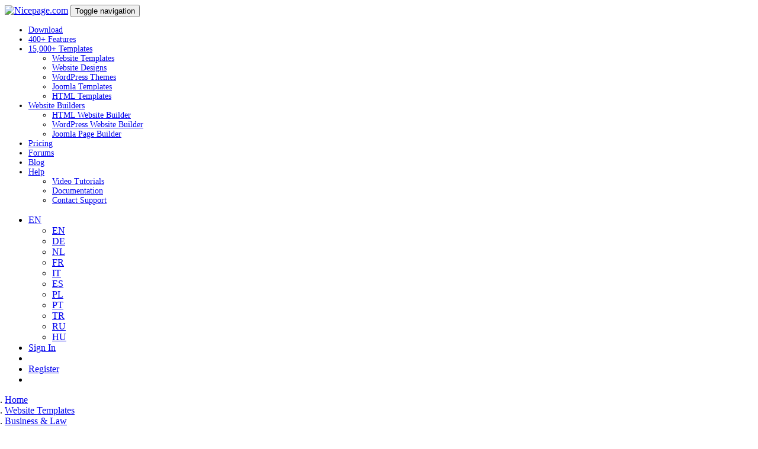

--- FILE ---
content_type: text/html; charset=utf-8
request_url: https://nicepage.com/st/863991/assistant-team-website-template
body_size: 33471
content:
<!DOCTYPE html>
<html lang="en">
    <head>

        <title>Assistant team - Website Template by Nicepage</title>
        <link rel="shortcut icon" href="https://csite.nicepage.com/favicon.ico" type="image/x-icon">
        <meta charset="utf-8" />
        <meta name="Description" content="Assistant team. Professional Website Template. Responsive, fully customizable with easy Drag-n-Drop editor. You can use it for subjects like amazing, team, car, traffic, black and white. Categories: Business & Law, Team.">
        <meta property="og:type" content="website">
        <meta property="og:url" content="https://nicepage.com/st/863991/assistant-team-website-template">
        <meta property="og:title" content="Assistant team - Website Template by Nicepage">
        <meta property="og:description" content="Assistant team. Professional Website Template. Responsive, fully customizable with easy Drag-n-Drop editor. You can use it for subjects like amazing, team, car, traffic, black and white. Categories: Business & Law, Team.">
        <meta property="og:site_name" content="Nicepage.com" />
        <meta property="og:image" content="https://images01.nicepagecdn.com/page/86/39/html-template-863991.jpg?version=4ccd92b8-0a7a-4348-8bce-bd0d1e3a5607">
                
        
        <link rel="preload" href="https://images01.nicepagecdn.com/page/86/39/website-template-spreview-863991.webp" as="image" type="image/webp" media="(max-width: 450px)">
    <link rel="preload" href="https://images01.nicepagecdn.com/page/86/39/website-template-preview-863991.webp" as="image" type="image/webp" media="(min-width: 451px)">


        
        
                <link rel="alternate" hreflang="en" href="https://nicepage.com/st/863991/assistant-team-website-template">
        <link rel="alternate" hreflang="de" href="https://nicepage.com/de/st/863991/assistenzteam-website-vorlage">
        <link rel="alternate" hreflang="nl" href="https://nicepage.com/nl/st/863991/assistent-team-website-sjabloon">
        <link rel="alternate" hreflang="fr" href="https://nicepage.com/fr/st/863991/equipe-dassistants-modele-site">
        <link rel="alternate" hreflang="it" href="https://nicepage.com/it/st/863991/assistente-squadra-modello-web">
        <link rel="alternate" hreflang="es" href="https://nicepage.com/es/st/863991/equipo-asistente-plantilla-web">
        <link rel="alternate" hreflang="pl" href="https://nicepage.com/pl/st/863991/asystent-zespolu-szablon-internetowej">
        <link rel="alternate" hreflang="pt" href="https://nicepage.com/pt/st/863991/equipe-assistente-modelo-site">
        <link rel="alternate" hreflang="tr" href="https://nicepage.com/tr/st/863991/yardimci-ekip-web-sitesi-sablonu">
        <link rel="alternate" hreflang="ru" href="https://nicepage.com/ru/st/863991/assistent-komandy-shablon-sayta">
        <link rel="alternate" hreflang="hu" href="https://nicepage.com/hu/st/863991/asszisztens-csapat-weboldal-sablon">





    <meta name="viewport" content="initial-scale=1.0,maximum-scale=1.0,user-scalable=no,width=device-width">

<link rel="preconnect" href="https://csite.nicepage.com" />
<link rel="preconnect" href="https://capp.nicepage.com" />
<link rel="preconnect" href="https://fonts.googleapis.com" />
<link rel="preconnect" href="https://www.googletagmanager.com" />
<link rel="preconnect" href="https://images01.nicepagecdn.com" />
<link rel="preconnect" href="https://images03.nicepagecdn.com" />
<link rel="preconnect" href="https://fonts.gstatic.com" crossorigin="anonymous" />


<script src="//capp.nicepage.com/427e66becc87967ceb85533c1b9a1f4cacbb1447/template-detail-libs.js" defer></script>
<link href="//capp.nicepage.com/427e66becc87967ceb85533c1b9a1f4cacbb1447/template-detail-libs.css" rel="stylesheet" />


    <link rel="preload" as="style" href="https://fonts.googleapis.com/css2?family=Open+Sans:wght@200..900&family=Roboto:wght@200..900&display=swap" onload="this.onload=null;this.rel='stylesheet'">
    <noscript>
        <link rel="stylesheet" href="https://fonts.googleapis.com/css2?family=Open+Sans:wght@200..900&family=Roboto:wght@200..900&display=swap">
    </noscript>





<script>
    window.isAuthenticated = 0;
    window.useExternalGtmCode = 0;
    window.clientUserId = 0;
    window.clientUserName = '';
    window.userCountryCode = '';
    window.logPageEvent = 1;
    window.userHasAdsParams = 0;
    window.utmSourceFromReferrer = 0;
    window.currentLang = '';
    window.baseUrl = 'website-templates';
    window.currentUrl = '';
    window.np_userId = '';
    window.isAmplitudeInitialized = false;
    window.sha256Email = '';
    window.skipSetCountryCode = 0;

    function getCookieOrLocalStorage(name) {
        var nameEQ = name + "=";
        var ca = document.cookie.split(';');
        for (var i = 0; i < ca.length; i++) {
            var c = ca[i];
            while (c.charAt(0) == ' ') c = c.substring(1, c.length);
            if (c.indexOf(nameEQ) == 0) {
                return c.substring(nameEQ.length, c.length);
            }
        }
        var lsValue = localStorage.getItem(name);
        return !!lsValue;
    }

    function sendAnalyticsData(eventType, props, cb) {
        var json = { data: {} };
        json.userToken = np_userId;
        json.data.adsParams = $.cookie('AdsParameters');
        json.data.ga = $.cookie('_ga');
        json.data.gac = $.cookie('_gac_UA-88868916-2');
        json.data.userAgent = navigator.userAgent;
        json.data.eventType = eventType;
        json.data.props = props;
        $.ajax({
            'type': 'POST',
            'url': '/Feedback/SendAdsLog',
            'contentType': 'application/json; charset=utf-8',
            'data': JSON.stringify(json),
            'dataType': 'json',
            'complete': cb || function() {}
        });
    }

    function initializeAmplitudeUser() {
        if (isAmplitudeInitialized) {
            return;
        }
        isAmplitudeInitialized = true;

        if (clientUserId > 0)
        {
            identifyAmplitudeUser(clientUserId, clientUserName);
        }
        else
        {
            identifyAmplitudeUser(null);
        }
    }

    function sendAmplitudeAnalyticsData(eventName, eventProperties, userProperties, callback_function) {
        initializeAmplitudeUser();

        if (userProperties) {
            if(userProperties.utm_source || userProperties.utm_campaign) {
                var identify = new amplitude.Identify();
                identify.setOnce("utm_campaign", userProperties.utm_campaign);
                identify.setOnce("utm_source", userProperties.utm_source);
                identify.setOnce("utm_content", userProperties.utm_content);
                identify.setOnce("utm_group", userProperties.utm_group);
                identify.setOnce("utm_term", userProperties.utm_term);
                identify.setOnce("utm_page", userProperties.utm_page);
                identify.setOnce("utm_page2", userProperties.utm_page);
                identify.setOnce("referrer", userProperties.referrer);

                amplitude.getInstance().identify(identify);

                userProperties.utm_source_last = userProperties.utm_source;
                userProperties.utm_campaign_last = userProperties.utm_campaign;
                userProperties.utm_content_last = userProperties.utm_content;
                userProperties.utm_group_last = userProperties.utm_group;
                userProperties.utm_term_last = userProperties.utm_term;
                userProperties.utm_page_last = userProperties.utm_page;
            }

            var userProps = objectWithoutProperties(userProperties, ["utm_campaign", "utm_source","utm_content", "utm_term", "utm_page", "utm_group", "referrer"]);
            amplitude.getInstance().setUserProperties(userProps);
        }

        if (!eventProperties) {
            eventProperties = {};
        }

        eventProperties.WebSite = 'true';
        eventProperties.IsAuthenticated = window.isAuthenticated;
        eventProperties.country_code = getCountryCode();
        eventProperties.lang = window.currentLang || '';

        var fullPageUrl = window.location.pathname.split('?')[0];
        eventProperties.full_page_url = fullPageUrl;
        eventProperties.page_url = clearPageUrl(fullPageUrl);

        if (typeof callback_function === 'function') {
            amplitude.getInstance().logEvent(eventName, eventProperties, callback_function);
        } else {
            amplitude.getInstance().logEvent(eventName, eventProperties);
        }
    }

    function identifyAmplitudeUser(userId, token) {
        if (userId) {
            amplitude.getInstance().setUserProperties({
                "Token": token,
                "UserId": userId
            });
        }

        var identify = new amplitude.Identify();
        amplitude.getInstance().identify(identify);
        if (userId) {
            amplitude.getInstance().setUserId(userId);
        }
    }

    function getUtmParamsFromUrl() {
        var hash = window.location.hash;
        var url = new URL(window.location.href);
        if (hash && hash.indexOf('utm_') >= 0) {
            url = new URL(window.location.origin + window.location.pathname + hash.replace('#', '?'));
        }

        if (!url.searchParams) {
            return '';
        }
        return getUtmParams(url);
    }

    function hasGoogleIdFromUrl() {
        var url = new URL(window.location.href);
        if (!url.searchParams) {
            return false;
        }
        return !!url.searchParams.get('gclid');
    }

    function waitForDOMAndAmplitude(callback) {
        var domReady = false;
        var ampReady = false;
        let hasRun = false;

        function tryRun() {
            if (domReady && ampReady && !hasRun) {
                hasRun = true;
                callback();
            }
        }

        if (document.readyState === "loading") {
            document.addEventListener("DOMContentLoaded", function () {
                domReady = true;
                tryRun();
            });
        } else {
            domReady = true;
            tryRun();
        }

        window._onAmplitudeReady = function () {
            var urlParams = new URLSearchParams(window.location.search);
            var passedDeviceId = urlParams.get('amp_device_id');
            var amplitudeConfig = passedDeviceId ? { deviceId: passedDeviceId } : {};
            amplitude.getInstance().init("878f4709123a5451aff838c1f870b849", null, amplitudeConfig, function() {
                ampReady = true;
                tryRun();
            });
        };
    }

    function sendAnalyticsFromUrl(referrer, pageType) {
        var urlIsAvailable = typeof URL === "function" || (navigator.userAgent.indexOf('MSIE') !== -1 && typeof URL === 'object');
        if (!urlIsAvailable) {
            return;
        }

        var utmParams = getUtmParamsFromUrl();
        if (!utmParams) {
            return;
        }

        var gclidFromUrl = utmParams.gclid;
        var utmParamsFromUrl = !!utmParams.utmSource || !!utmParams.utmCampaign || !!utmParams.gclid;
        if (!utmParamsFromUrl && userHasAdsParams)
        {
            utmParams = getUtmParamsFromCookie();
        }

        var canLog = canLogToAmplitude(pageType);
        if (utmParamsFromUrl || utmSourceFromReferrer) {
            var fullPageUrl = window.location.pathname.split('?')[0];
            var pageUrl = clearPageUrl(fullPageUrl);
            var userProps = {
                "utm_source": utmParams.utmSource,
                "utm_campaign": utmParams.utmCampaign,
                "utm_content": utmParams.utmContent,
                "utm_group": utmParams.utmGroup,
                "utm_term": utmParams.utmTerm,
                "utm_page": getUtmPageValue(pageUrl),
                "utm_lang": window.currentLang || '',
                "referrer": referrer
            };

            if (gclidFromUrl) {
                var landingUrl = pageUrl.startsWith('/') && pageUrl !== '/' ? pageUrl.substr(1) : pageUrl;
                userProps.landing_page = landingUrl;

                var event = {
                    'Page': landingUrl,
                    'Url': window.location.href,
                    'utm_campaign_event': utmParams.utmCampaign,
                    'utm_group_event': utmParams.utmGroup

                }
                sendAmplitudeAnalyticsData('Landing Page', event, userProps);
            } else {
                var eventProps = {
                    "utm_source": utmParams.utmSource,
                    "utm_campaign": utmParams.utmCampaign,
                    "utm_content": utmParams.utmContent,
                    "utm_group": utmParams.utmGroup,
                    "utm_term": utmParams.utmTerm
                };

                if (utmParams.utmSource === "elastic") {
                    sendAmplitudeAnalyticsData('Email Click', eventProps);
                }

                if (canLog) {
                    sendAmplitudeAnalyticsData('Campaign', eventProps, userProps);
                }
            }
        }

        if (logPageEvent && canLog || (pageType === 'Pricing Page' && window.isValidCountry(true))) {
            var pageEventProps = {
                'type': pageType,
                'accepted_country': isValidCountry(),
                'force_log': !canLog
            };

            if (utmParams.gclid) {
                pageEventProps.googleClickId = utmParams.gclid;
            }

            sendAmplitudeAnalyticsData('Page View', pageEventProps);
        }
    }

    document.addEventListener('DOMContentLoaded', function () {
        if (window.skipInitCookieConsent !== 1 && location.href.indexOf('/frame/') === -1 && window.location.href.indexOf('skipCookie') === -1) {
            PureCookie.initCookieConsent();
        }
        if(!skipSetCountryCode) {
            setCountryCode('https://location.nicepagesrv.com/country');
        }
        setUserIdCookie();
    });
</script>

    <!-- Google Tag Manager -->
    <script>
        // Define dataLayer and the gtag function.
        window.dataLayer = window.dataLayer || [];
        function gtag() {
            dataLayer.push(arguments);
        }

        var consentDefaultValue = 'granted';
        gtag('consent', 'default', {
            'ad_storage': consentDefaultValue,
            'ad_user_data': consentDefaultValue,
            'ad_personalization': consentDefaultValue,
            'analytics_storage': consentDefaultValue
        });
        
        if (hasGoogleIdFromUrl()) {
            useExternalGtmCode = 1;
        }
        
        function loadGTM() {
            var w = window, d = document, s = 'script', l = 'dataLayer';
            var i = useExternalGtmCode ? 'W76XGFR' : 'GTM-W76XGFR';
            var src = useExternalGtmCode
                ? 'https://load.api9.nicepage.com/nldlswob.js?st=' + i
                : 'https://www.googletagmanager.com/gtm.js?id=' + i;

            w[l] = w[l] || [];
            w[l].push({ 'gtm.start': new Date().getTime(), event: 'gtm.js' });

            var f = d.getElementsByTagName(s)[0];
            var j = d.createElement(s);
            var dl = l !== 'dataLayer' ? '&l=' + l : '';
            j.async = true;
            j.src = src + dl;
            f.parentNode.insertBefore(j, f);
        }

        if ('requestIdleCallback' in window) {
            requestIdleCallback(loadGTM);
        } else {
            setTimeout(loadGTM, 2000);
        }
    </script>
    <!-- End Google Tag Manager -->
    <!-- Facebook Pixel Code -->
        <script>
            if(window.hideFacebookPixelCode !== true) {
                !function (f, b, e, v, n, t, s) {
                    if (f.fbq) return; n = f.fbq = function () {
                        n.callMethod ?
                            n.callMethod.apply(n, arguments) : n.queue.push(arguments)
                    };
                    if (!f._fbq) f._fbq = n; n.push = n; n.loaded = !0; n.version = '2.0';
                    n.queue = []; t = b.createElement(e); t.async = !0;
                    t.src = v; s = b.getElementsByTagName(e)[0];
                    s.parentNode.insertBefore(t, s)
                }(window, document, 'script',
                    'https://connect.facebook.net/en_US/fbevents.js');

                var fbInitOptions = { em: '' };
                if (clientUserId > 0) {
                    fbInitOptions.external_id = clientUserId;
                }

                fbq('init', '251025992170426', fbInitOptions);
                fbq('track', 'PageView');
            }
        </script>
        <noscript><img height="1" width="1" style="display:none" src="https://www.facebook.com/tr?id=251025992170426&ev=PageView&noscript=1" /></noscript>
    <!-- End Facebook Pixel Code -->
<!-- Amplitude & ShareASale -->
<script>
    function loadAmplitude() {
        (function(e,t){
            var n=e.amplitude||{_q:[],_iq:{}};
            var r=t.createElement("script");
            r.type="text/javascript";
            r.integrity="sha384-d/yhnowERvm+7eCU79T/bYjOiMmq4F11ElWYLmt0ktvYEVgqLDazh4+gW9CKMpYW";
            r.crossOrigin="anonymous";
            r.async=true;
            r.src="https://cdn.amplitude.com/libs/amplitude-5.2.2-min.gz.js";
            r.onload=function(){
                if (!e.amplitude.runQueuedFunctions) {
                    console.log("[Amplitude] Error: could not load SDK");
                }
                if (typeof window._onAmplitudeReady === 'function') {
                    window._onAmplitudeReady();
                }
            };
            var i=t.getElementsByTagName("script")[0];
            i.parentNode.insertBefore(r,i);

            function s(e,t){e.prototype[t]=function(){this._q.push([t].concat(Array.prototype.slice.call(arguments,0)));return this;}}
            var o=function(){this._q=[];return this;}
            var a=["add","append","clearAll","prepend","set","setOnce","unset"];
            for(var u=0;u<a.length;u++){s(o,a[u]);}
            n.Identify=o;
            var c=function(){this._q=[];return this;}
            var l=["setProductId","setQuantity","setPrice","setRevenueType","setEventProperties"];
            for(var p=0;p<l.length;p++){s(c,l[p]);}
            n.Revenue=c;
            var d=["init","logEvent","logRevenue","setUserId","setUserProperties","setOptOut","setVersionName","setDomain","setDeviceId","setGlobalUserProperties","identify","clearUserProperties","setGroup","logRevenueV2","regenerateDeviceId","groupIdentify","onInit","logEventWithTimestamp","logEventWithGroups","setSessionId","resetSessionId"];
            function v(e){for(var t=0;t<d.length;t++){(function(t){e[d[t]]=function(){e._q.push([d[t]].concat(Array.prototype.slice.call(arguments,0)));};})(t);}}
            v(n);
            n.getInstance=function(e){e=(!e||0===e.length?"$default_instance":e).toLowerCase();if(!n._iq.hasOwnProperty(e)){n._iq[e]={_q:[]};v(n._iq[e]);}return n._iq[e];};
            e.amplitude=n;
        })(window,document);

        waitForDOMAndAmplitude(function() {
            var referrer = '';
            var pageType = 'Block Detail Page';
            sendAnalyticsFromUrl(referrer, pageType);
        });
    }

    if ('requestIdleCallback' in window) {
        requestIdleCallback(loadAmplitude);
    } else {
        setTimeout(loadAmplitude, 2000);
    }

    var shareasaleSSCID=shareasaleGetParameterByName("sscid");function shareasaleSetCookie(e,a,r,s,t){if(e&&a){var o,n=s?"; path="+s:"",i=t?"; domain="+t:"",S="";r&&((o=new Date).setTime(o.getTime()+r),S="; expires="+o.toUTCString()),document.cookie=e+"="+a+S+n+i+"; SameSite=None;Secure"}}function shareasaleGetParameterByName(e,a){a||(a=window.location.href),e=e.replace(/[\[\]]/g,"\\$&");var r=new RegExp("[?&]"+e+"(=([^&#]*)|&|#|$)").exec(a);return r?r[2]?decodeURIComponent(r[2].replace(/\+/g," ")):"":null}shareasaleSSCID&&shareasaleSetCookie("shareasaleSSCID",shareasaleSSCID,94670778e4,"/");
</script>





<!--[if lt IE 9]>
    <script src="https://html5shim.googlecode.com/svn/trunk/html5.js"></script>
<![endif]-->





        
        
        



    <script src="https://accounts.google.com/gsi/client?hl=en" defer></script>
    <script>
        window.newAuthUri = 'https://auth.nicepage.com/authorize';
        document.addEventListener("DOMContentLoaded", function () {
            if (typeof google === 'undefined') {
                return;
            }
            try {
                google.accounts.id.initialize({
                    context: 'signin',
                    client_id: '13150095650-mo8psu2colep6uv90a2mu6r87u87s35a.apps.googleusercontent.com',
                    callback: window.handleCredentialResponse,
                    use_fedcm_for_prompt: true,
                });

                if (window.renderGoogleSignIdButton) {
                    google.accounts.id.renderButton(
                        document.getElementById('google-signin-button'),
                        {
                            theme: 'filled_blue',
                            size: 'large',
                            text: window.renderSignUpGoogleButton ? 'signup_with' : 'signin_with',
                            width: '250',
                            locale: 'en',
                        }
                    );
                }

                // display the One Tap dialog
                if (!window.hideGoogleSignIdPromt) {
                    google.accounts.id.prompt();
                }
            } catch (e) {
                console.error(e);
                if (typeof sendMessageOnServer === 'function') {
                    sendMessageOnServer('auth.js google.accounts.id.initialize error', { error: JSON.stringify(e, Object.getOwnPropertyNames(e)) });
                }
            }
        });
</script>

        

        
    <link rel="canonical" href="https://nicepage.com/st/863991/assistant-team-website-template" />
    
    <script>
        function sendLogToAmplitude(eventName, eventProps) {
            if (canLogToAmplitude()) {
                sendAmplitudeAnalyticsData(eventName, eventProps);
            }
        }

        function decodePath(id) {
            return '/Editor/Dashboard/EditOnline/' + id;
        }

        document.addEventListener("DOMContentLoaded", function () {
            // Click outside of the modal and close it
            window.onclick = function (e) {
                if ($(e.target).is('.modal')) {
                    closeModal($(e.target));
                }
            };
            // Use the escape key to close modal
            document.onkeyup = function (e) {
                e = e || window.event;
                if (e.keyCode == 27 && $('.modal--show').length === 1) {
                    closeModal($('.modal--show'));
                }
            };

            var eventProps = {'Route': 'website-templates', 'Id': 863991, 'PageType': 'Block Detail Page', 'Lang': ''};

            var sendData = function(action, cb) {
                if (typeof fbq === 'function') {
                    fbq('track', 'Download');
                }

                if (typeof sendAnalyticsData === 'function') {
                    sendAnalyticsData(action !== 'edit-online' ? 'download' : 'edit-online', eventProps, cb);
                } else {
                    cb();
                }
            }

            var sendAnalyticOrTimeout = decorateTimeout(sendData, 3000);

            $('.download-btn').click(function (e) {
                e.preventDefault();
                
                eventProps.AppName = 'desktop-app';
                sendLogToAmplitude('Download', eventProps);

                sendAnalyticOrTimeout('download-app', function () {
                    window.location = '/download';
                });
            });

            $('.edit-online-link').click(function (e) {
                e.preventDefault();

                var pageId = this.getAttribute('data-page-id');

                eventProps.AppName = 'online';
                sendLogToAmplitude('Template Edit Online', eventProps);

                sendAnalyticOrTimeout('edit-online', function () {
                    window.location = decodePath(pageId);
                });
            });
        });
    </script>

    <style>
        h1 {
            text-transform: capitalize;
            font-size: 32px;
            margin: 10px 0 20px;
        }

        h2 {
            font-size: 28px;
        }

        .download-btn-container {
            padding-bottom: 10px;
        }

        .preview-row .media-image {
            border: none;
            aspect-ratio: attr(width) / attr(height);
        }

        .preview-row {
            position: relative;
            margin-bottom: 40px;
        }

        .preview-row img,
        .preview-row .hover-like-lightbox {
            display: inline-block;
        }

        .preview-row .hover-like-lightbox {
            overflow: visible;
        }

        .hover-like-lightbox:hover:after {
            display: block;
            content: "";
            background: rgba(0, 0, 0, .2) 100% 100% no-repeat;
            position: absolute;
            top: 0;
            right: 0;
            bottom: 0;
            left: 0;
        }

        .mockup-shadow {
            max-width: 100%;
        }

        .mockup-shadow:before {
            bottom: 0;
            box-shadow: 3px 3px 15px rgba(0, 0, 0, .3);
            display: block;
            content: '';
            left: 0;
            position: absolute;
            right: 0;
            top: 0;
            z-index: -1;
        }

        .small-icon {
            vertical-align: middle;
            display: inline-block;
        }

        .u-icon {
            vertical-align: middle;
            height: 40px;
            display: inline-block;
        }

        .icon-g {
            fill: #999;
            width: 48px;
            height: 48px;
            position: relative;
            top: 8px;
            margin-right: 12px;
        }

        .page-description-block {
            margin-top: 30px;
            font-size: 18px;
            line-height: 1.75;
            text-align: left;
        }

        .auth-page-description-block {
            line-height: 1.75;
            font-size: 14px;
        }

        .page-subtitle {
            margin: 20px 0;
            font-size: 18px;
            line-height: 1.75;
        }

        .page-description-block h3 {
            margin-bottom: 20px;
        }

        .download-btn {
            color: #fff;
            padding: 10px 30px;
            margin-bottom: 10px;
            font-size: 20px;
            line-height: 1.4;
            display: inline-block;
            max-width: 335px;
            width: 100%;
        }

        .top-btn {
            margin: 0 0 20px 0;
        }

        @media (min-width: 991px) and (max-width: 1200px) {
            .download-btn {
                padding: 10px 26px;
                font-size: 16px;
            }
        }

        @media(max-width: 768px) {
            .download-btn {
                margin: 10px 0;
                font-size: 16px;
            }
        }

        .download-btn {
            background-color: #f15048;
            border-color: #f15048;
        }

        .download-btn:hover, .download-btn:focus {
            color: #fff;
            background-color: #ef342b;
            border-color: #ef342b;
        }

        .feature-icon-label {
            vertical-align: -0.17em;
            margin-left: 10px;
        }

        @media (min-width: 992px) and (max-width: 1280px) {
            #register-input {
                width: 150px;
                font-size: 16px;
                padding: 6px;
            }

            #register-btn {
                font-size: 16px;
                border: none;
                padding: 7px 12px;
                font-weight: 700;
            }

            .feature-icon-label {
                font-size: 14px;
                margin-left: 5px;
            }
        }

        .u-svg-link {
            fill: #f15048;
            height: 40px;
            width: 40px;
            color: #f15048;
            position: relative;
        }

        .u-svg-content {
            width: 0;
            height: 0;
        }

        .right-feature-column {
            padding: 0 10px;
        }

        @media (max-width: 992px) {
            .right-feature-column {
                padding: 0 15px;
            }
        }

        @media (max-width: 768px) {
            .right-feature-column {
                padding-top: 10px;
            }
        }

        .details-keywords {
            margin-left: -10px;
        }

        .details-keywords a {
            display: inline-block;
            padding: 2px 10px;
            margin: 0 0 5px 10px;
            font-size: 13px;
            color: #777;
            border: 1px solid #cecece;
            border-radius: 20px;
            text-transform: lowercase;
            transition: .2s;
        }

        .details-keywords a:hover {
            text-decoration: none;
            color: #337ab7;
            border-color: #337ab7;
        }

        .details-keywords i {
            position: absolute;
            opacity: 0;
        }

        .customize-np-block {
            margin-top: 30px;
            margin-bottom: 20px;
            font-size: 14px;
        }

        .modal .container-layout {
            padding: 20px;
        }

        .modal .u-text {
            font-size: 28px;
            margin: 20px auto 0;
        }
    </style>



        <!--meta name="google-site-verification" content="91O3bL1ryXysP925e_KKodKSsrpDCHTmgGeH0IA-NbA" /-->
<!— Pinterest Tag —>
<!--
<script>
!function(e){if(!window.pintrk){window.pintrk = function () {
window.pintrk.queue.push(Array.prototype.slice.call(arguments))};var
      n=window.pintrk;n.queue=[],n.version="3.0";var
      t=document.createElement("script");t.async=!0,t.src=e;var
      r=document.getElementsByTagName("script")[0];
      r.parentNode.insertBefore(t,r)}}("https://s.pinimg.com/ct/core.js");
pintrk('load', '2619058937406', {em: '<user_email_address>'});
pintrk('page');
</script>
<noscript>
<img height="1" width="1" style="display:none;" alt=""
      src="https://ct.pinterest.com/v3/?tid=2619058937406&pd[em]=<hashed_email_address>&noscript=1" />
</noscript>
-->
<!— end Pinterest Tag —>

        

        <script type="text/javascript">
            document.addEventListener("DOMContentLoaded", function () {
                if (typeof IOlazy === 'function') {
                    var lazy = new IOlazy();
                }
            });
        </script>
        

    </head>
    <body>
            <!-- Google Tag Manager (noscript) -->
            <noscript><iframe src="https://www.googletagmanager.com/ns.html?id=GTM-W76XGFR" height="0" width="0" style="display: none; visibility: hidden"></iframe></noscript>
            <!-- End Google Tag Manager (noscript) -->
        


        


        <div class="wrap wrap-fluid">
            <div id="top-navbar" class="navbar navbar-inverse">
                <div class="container-fluid">
                    <div class="navbar-header">
                        <a class="navbar-brand clearfix" href="https://nicepage.com"><img class="pull-left" width="123" height="40" alt="Nicepage.com" src="//csite.nicepage.com/Images/logo-w.png" /></a>
                        <button type="button" class="navbar-toggle collapsed" data-toggle="collapse" data-target=".navbar-collapse">
                            <span class="sr-only">Toggle navigation</span>
                            <span class="icon-bar"></span>
                            <span class="icon-bar"></span>
                            <span class="icon-bar"></span>
                        </button>
                    </div>
                    <div class="navbar-collapse collapse">
                        <ul class="logon-block nav navbar-nav nav-list navbar-left u-unstyled" style="font-size: 14px;">
                            <li class="dropdown">
                                <a href="/download">Download</a>
                            </li>
                            <li class="dropdown">
                                <a href="/features">400+ Features</a>
                            </li>
                            <li class="dropdown">
                                <a aria-expanded="false" role="button" data-toggle="dropdown" class="dropdown-toggle template-menu-item" href="/html-templates">15,000+ Templates
    <span class="caret"></span></a>
	<ul role="menu" class="dropdown-menu dropdown-menu-hover u-unstyled">
	    <li><a href="/website-templates" class="templates-url" data-urls="website-templates;templates">Website Templates</a></li>
	    <li><a href="/website-design" class="templates-url">Website Designs</a></li>
	    <li><a href="/wordpress-themes">WordPress Themes</a></li>
	    <li><a href="/joomla-templates">Joomla Templates</a></li>
	    <li><a href="/html-templates" class="templates-url" data-urls="html-templates;html5-template;css-templates">HTML Templates</a></li>
	</ul>
</a>
                            </li>
                            <li class="dropdown">
                                <a aria-expanded="false" role="button" data-toggle="dropdown" class="dropdown-toggle" href="#">
                                    Website Builders
                                    <span class="caret"></span>
                                </a>
                                <ul role="menu" class="dropdown-menu dropdown-menu-hover u-unstyled">
                                    <li><a class="builder-link" href="/html-website-builder">HTML Website Builder</a></li>
                                    <li><a class="builder-link" href="/wordpress-website-builder">WordPress Website Builder</a></li>
                                    <li><a class="builder-link" href="/joomla-page-builder">Joomla Page Builder</a></li>
                                </ul>
                            </li>
                            <li class="dropdown">
                                <a href="/premium">Pricing</a>
                            </li>
                            <li><a href="/forum">Forums</a></li>
                            <li class="dropdown">
                                <a href="/blog">Blog</a>
                            </li>
                            <li class="dropdown">
                                <a aria-expanded="false" role="button" data-toggle="dropdown" class="dropdown-toggle" href="#">Help<span class="caret"></span></a>
                                <ul role="menu" class="dropdown-menu dropdown-menu-hover u-unstyled">
                                    <li><a href="/doc/1318/video-lessons">Video Tutorials</a></li>
                                    <li><a href="/doc">Documentation</a></li>
                                    <li><a href="/Forum/Topic/Create">Contact Support</a></li>
                                </ul>
                            </li>
                        </ul>

                        <ul class="logon-block nav navbar-nav nav-list navbar-right u-unstyled">
                             
                                    <li class="dropdown">
                                        <a href="#" class="dropdown-toggle" data-toggle="dropdown" role="button" aria-expanded="false">EN <span class="caret"></span></a>
                                        <ul class="dropdown-menu u-unstyled" role="menu">
                                                <li><a href="/st/863991/assistant-team-website-template">EN</a></li>
                                                <li><a href="/de/st/863991/assistenzteam-website-vorlage">DE</a></li>
                                                <li><a href="/nl/st/863991/assistent-team-website-sjabloon">NL</a></li>
                                                <li><a href="/fr/st/863991/equipe-dassistants-modele-site">FR</a></li>
                                                <li><a href="/it/st/863991/assistente-squadra-modello-web">IT</a></li>
                                                <li><a href="/es/st/863991/equipo-asistente-plantilla-web">ES</a></li>
                                                <li><a href="/pl/st/863991/asystent-zespolu-szablon-internetowej">PL</a></li>
                                                <li><a href="/pt/st/863991/equipe-assistente-modelo-site">PT</a></li>
                                                <li><a href="/tr/st/863991/yardimci-ekip-web-sitesi-sablonu">TR</a></li>
                                                <li><a href="/ru/st/863991/assistent-komandy-shablon-sayta">RU</a></li>
                                                <li><a href="/hu/st/863991/asszisztens-csapat-weboldal-sablon">HU</a></li>
                                        </ul>
                                    </li>


<li>
    <a href="#" class="new-signin-link"
      data-auth-percent="100"
      data-old-auth-url="/account/logon"
      data-auth-uri="https://auth.nicepage.com/authorize" 
      data-redirect-uri="/Account/oAuthCallback">Sign In</a>
</li>
<li class="divider-vertical"></li>

<li>
    <a href="#" class="new-signup-link"
     data-auth-percent="100" 
     data-old-auth-url="/account/register" 
     data-auth-uri="https://auth.nicepage.com/authorize?register=true" 
     data-redirect-uri="/Account/oAuthCallback">Register</a>
</li>
<li class="divider-vertical"></li>                            
                        </ul>
                    </div>
                </div>
            </div>
            

            <section id="" class="container">

                
                

                

                


<div class="row">
    <div class="col-md-8">
        <div class="row">
            <div class="col-md-12">

                <style>
    .breadcrumb {
        padding: 0;
        background-color: transparent;
    }

    .breadcrumb > .active {
        color: #666;
    }
</style>
    <div class="row">
        <div class="col-md-12">
            <ol class="breadcrumb" class="breadcrumb" vocab="https://schema.org/" typeof="BreadcrumbList">
                    <li property="itemListElement" typeof="ListItem">
                            <a property="item" typeof="WebPage" href="https://nicepage.com"><span property="name">Home</span></a>
                        <meta property="position" content="1">
                    </li>
                    <li property="itemListElement" typeof="ListItem">
                            <a property="item" typeof="WebPage" href="/website-templates"><span property="name">Website Templates</span></a>
                        <meta property="position" content="2">
                    </li>
                    <li property="itemListElement" typeof="ListItem">
                            <a property="item" typeof="WebPage" href="/c/business-law-website-templates"><span property="name">Business &amp; Law</span></a>
                        <meta property="position" content="3">
                    </li>
                    <li property="itemListElement" typeof="ListItem">
                            <span property="name">Assistant team</span>
                        <meta property="position" content="4">
                    </li>
            </ol>
        </div>
    </div>

                <h1>Assistant team Website Template</h1>
                <div style="margin-bottom: 20px; font-size: 14px;">
                    Create a professional free website template. Responsive, fully customizable with easy Drag-n-Drop Nicepage editor. Adjust colors, fonts, header and footer, layout and other design elements, as well as content and images.
                </div>
                <div style="margin-bottom: 20px;">
                    <div class="pull-left">
                        ID <text>: </text>863991
                            &nbsp; | &nbsp; 
Category                            : 
<a href="/c/business-law-website-templates">Business &amp; Law</a>, <a href="/c/team-website-templates">Team</a>                    </div>
                    <div class="pull-right">
                        <a href="/website-templates/preview/assistant-team-863991?device=desktop" target="_blank" class="demo-link" rel="noopener noreferrer nofollow">
                            <div class="small-icon">
                                <svg id="preview" x="0px" y="0px" width="16px" height="16px" viewBox="0 0 16 16" enable-background="new 0 0 16 16" xml:space="preserve">
                                <path fill="#808080" d="M12.6,11.8c0.4-0.6,0.7-1.3,0.7-2.2c0-2-1.6-3.7-3.7-3.7S6,7.6,6,9.7s1.6,3.7,3.7,3.7c0.8,0,1.5-0.3,2.2-0.7
                                          l3.4,3.4l0.8-0.8C16,15.2,12.6,11.8,12.6,11.8L12.6,11.8z M9.7,12.2c-1.4,0-2.5-1.1-2.5-2.5s1.1-2.5,2.5-2.5s2.5,1.1,2.5,2.5
                                          S11.1,12.2,9.7,12.2L9.7,12.2z" />
                                <polygon fill="none" points="8,4 8,1 1,1 1,15 11,15 11,15 3.5,15 3.5,5.5 11,5.5 11,4 " />
                                <polygon fill="#808080" points="11,15 1,15 1,1 8,1 8,4 11,4 11,5.5 12,5.5 12,3.4 8.3,0 0,0 0,16 12,16 12,14 11,14 " />
                                </svg>
                            </div>
                            <span>Demo Preview</span>
                        </a>
                    </div>

                </div>
            </div>
        </div>
        
        <div class="row">
            <div class="col-md-12">
                <div class="preview-row">


                    <a class="hover-like-lightbox mockup-shadow" href="/website-templates/preview/assistant-team-863991?device=desktop" rel="noopener noreferrer nofollow" target="_blank">
                        <picture>
                                <source srcset="https://images01.nicepagecdn.com/page/86/39/website-template-spreview-863991.webp" type="image/webp" media="(max-width: 450px)">
                                <source srcset="https://images01.nicepagecdn.com/page/86/39/website-template-spreview-863991.jpg" type="image/jpeg" media="(max-width: 450px)">
                            <source srcset="https://images01.nicepagecdn.com/page/86/39/website-template-preview-863991.webp" type="image/webp">
                            <source srcset="https://images01.nicepagecdn.com/page/86/39/website-template-preview-863991.jpg" type="image/jpeg">
                            <img alt="Assistant team Website Template" class="media-image img-responsive noversion" height="436" src="https://images01.nicepagecdn.com/page/86/39/website-template-preview-863991.jpg" style="" width="750" />
                        </picture>
                    </a>

                </div>
                <div class="customize-np-block">
                    <h2>Customize with Nicepage</h2>
                    <p>When using <a href="/website-builder">Website Template Builder</a> you will be able to adjust colors, fonts, header and footer, layout, columns and other design elements, as well as content and images.</p>
                    <style>
    .small-video {
        display: none;
    }
    
    @media (max-width: 450px) {
        .small-video {
            display: inline-block;
        }
        .big-video {
            display: none;
        }
    }
</style>
<br/>
<div>
    <video class="big-video embed-responsive-item lazyload lazyloading" loop="" muted="" autoplay="autoplay" playsinline="" data-src="//csite.nicepage.com/Images/Site/editor.mp4?v2" style="/* border: 1px solid #ccc; */width: 100%;">
        <source type="video/mp4">
        <p>Your browser does not support HTML5 video.</p>
    </video>
    <video class="small-video embed-responsive-item lazyload lazyloading" loop="" muted="" autoplay="autoplay" playsinline="" data-src="//csite.nicepage.com/Images/Site/editor-420.mp4?v2" style="/* border: 1px solid #ccc; */width: 100%;">
        <source type="video/mp4">
        <p>Your browser does not support HTML5 video.</p>
    </video>
    <!--img data-src="//images02.nicepage.io/a122014e1e8cdf24af08f98c/4a7b6b7da99054fbb764a6d0/editor.gif?version=" class="lazyload" style="max-width: 100%;"/-->
</div>

                </div>
            </div>
        </div>
    </div>
    <div class="col-md-4">
        <div class="row">
            <div class="col-md-12">
                <div style="margin-left: 10px;">
                    <h3>Edit Template Offline</h3>
                    <div class="auth-page-description-block">
                        1. Download and Install the Nicepage application for Windows and Mac. Or WordPress and Joomla plugins from the <a href="/download">download page</a>
                        <br />
2. Create a new page or select existing                            <br />
3. Click Add new block, search for id <strong>863991</strong> and click enter                     </div>
                    <div style="margin: 20px 0;">
                        <a class="btn btn-lg download-btn top-btn" href="#" type="button">Download</a>
                    </div>
                    <h3>Edit Template Online</h3>
                    <div class="auth-page-description-block">
                        Start <a class="edit-online-link" href="#" rel="noopener noreferrer nofollow" data-page-id="863991">edit online</a> this template on our hosting
                    </div>

                    <div class="page-description-block">
                        <h3>Create Awesome Websites</h3>
                        <div class="row">
                            <div class="col-sm-6">
                                <img alt="WordPress Plugin" width="32" height="32" src="//csite.nicepage.com/Images/Site/icon-wp-32.png" />
                                <span class="feature-icon-label">WordPress</span>
                            </div>
                            <div class="col-sm-6 right-feature-column">
                                <img alt="Windows Application" width="32" height="32" src="//csite.nicepage.com/Images/Site/icon-windows-32.png" />
                                <span class="feature-icon-label">Windows App</span>
                            </div>
                        </div>
                        <div class="row" style="margin-top: 10px;">
                            <div class="col-sm-6">
                                <img alt="Joomla Plugin" width="32" height="32" src="//csite.nicepage.com/Images/Site/icon-joomla-32.png" />
                                <span class="feature-icon-label">Joomla</span>
                            </div>
                            <div class="col-sm-6 right-feature-column">
                                <img alt="Mac OS Application" width="32" height="32" src="//csite.nicepage.com/Images/Site/icon-mac-32.png" />
                                <span class="feature-icon-label">Mac OS App</span>
                            </div>
                        </div>
                        <div class="row" style="margin-top: 10px;">
                            <div class="col-sm-6">
                                <img alt="HTML5" width="32" height="32" src="//csite.nicepage.com/Images/Site/icon-html-32.png" />
                                <span class="feature-icon-label">HTML5</span>
                            </div>
                            <div class="col-sm-6 right-feature-column">
                                <img alt="Online Builder" width="32" height="32" src="//csite.nicepage.com/Images/Site/icon-online-32.png" />
                                <span class="feature-icon-label">Online</span>
                            </div>
                        </div>
                    </div>
                    <div class="page-description-block">
                        <h3>Free Nicepage Builder</h3>
                        <div class="row">
                            <div class="col-sm-12">
                                <div class="u-icon">
                                    <svg class="u-svg-link" preserveAspectRatio="xMidYMin slice" viewBox="0 0 511.999 511.999"><use xlink:href="#svg-d890"></use></svg><svg xmlns="http://www.w3.org/2000/svg" xmlns:xlink="http://www.w3.org/1999/xlink" version="1.1" id="svg-d890" x="0px" y="0px" viewBox="0 0 511.999 511.999" style="enable-background: new 0 0 511.999 511.999;" xml:space="preserve" class="u-svg-content"><g>
                                    <g><path d="M453.034,361.322c-2.808-1.164-6.04-0.521-8.19,1.628l-82.126,82.126c-2.149,2.15-2.792,5.382-1.628,8.19    c1.162,2.809,3.904,4.639,6.943,4.639h82.126c4.151,0,7.515-3.364,7.515-7.515v-82.126    C457.673,365.225,455.842,362.485,453.034,361.322z M386.173,442.876l56.469-56.469v56.469H386.173z"></path></g></g>
                                    <g><g><path d="M507.361,240.867c-2.808-1.164-6.04-0.521-8.19,1.628l-22.507,22.507V111.971c0-4.151-3.365-7.515-7.515-7.515h-57.741    l20.96-20.96c0.003-0.003,0.006-0.007,0.009-0.01l20.196-20.196c4.327-4.327,6.71-10.083,6.71-16.203s-2.383-11.874-6.71-16.203    L429.219,7.53c-4.327-4.327-10.083-6.71-16.203-6.71s-11.875,2.383-16.203,6.71l-20.206,20.206l-24.416,24.416l-52.303,52.303    H66.62V30.11c0-4.151-3.365-7.515-7.515-7.515C26.515,22.597,0,49.11,0,81.702v319.186c0,0.555,0.064,1.095,0.178,1.615    c1.038,13.829,7.021,26.678,17.02,36.432C27.886,449.359,41.995,455.1,56.927,455.1h229.638l-43.249,43.249    c-2.149,2.15-2.792,5.381-1.629,8.19c1.163,2.808,3.904,4.639,6.943,4.639h255.855c4.15,0,7.515-3.364,7.515-7.515V247.81    C512,244.771,510.168,242.03,507.361,240.867z M407.443,18.159c3.072-3.074,8.077-3.074,11.149,0l23.355,23.355    c3.074,3.073,3.074,8.076,0,11.15l-14.891,14.892L392.55,33.051L407.443,18.159z M381.922,43.679l34.505,34.504l-13.789,13.789    l-34.503-34.504L381.922,43.679z M496.972,332.252h-13.865c-4.151,0-7.515,3.364-7.515,7.515c0,4.151,3.364,7.515,7.515,7.515    h13.865v22.646h-13.865c-4.151,0-7.515,3.364-7.515,7.515s3.364,7.515,7.515,7.515h13.865v22.645h-13.865    c-4.151,0-7.515,3.364-7.515,7.515c0,4.151,3.364,7.515,7.515,7.515h13.865v22.646h-13.865c-4.151,0-7.515,3.365-7.515,7.515    c0,4.151,3.364,7.515,7.515,7.515h13.865v35.842h-230.2l75.908-75.907c2.935-2.936,2.935-7.693,0-10.628    c-0.337-0.337-0.699-0.629-1.078-0.889c-2.926-2.004-6.952-1.709-9.551,0.889l-30.456,30.456H56.928    c-22.792,0-41.14-17.794-41.862-40.545c0.043-1.428,0.154-2.844,0.332-4.244c0.001-0.008,0.002-0.016,0.003-0.024    c0.084-0.665,0.185-1.327,0.3-1.985c0.013-0.075,0.027-0.15,0.04-0.225c0.105-0.587,0.223-1.171,0.352-1.753    c0.036-0.162,0.074-0.324,0.112-0.485c0.114-0.492,0.237-0.981,0.369-1.468c0.072-0.264,0.147-0.525,0.224-0.788    c0.11-0.382,0.224-0.763,0.345-1.14c0.121-0.377,0.25-0.75,0.381-1.123c0.091-0.261,0.181-0.522,0.279-0.781    c0.183-0.492,0.377-0.979,0.577-1.462c0.057-0.139,0.113-0.28,0.172-0.419c0.257-0.6,0.524-1.193,0.806-1.779    c0.012-0.025,0.023-0.05,0.035-0.075c5.878-12.164,17.183-21.233,30.75-24.047c0.038-0.008,0.076-0.017,0.114-0.025    c0.622-0.127,1.25-0.236,1.882-0.337c0.105-0.017,0.21-0.038,0.317-0.054c0.571-0.087,1.148-0.155,1.725-0.22    c0.162-0.018,0.323-0.043,0.486-0.059c0.557-0.056,1.119-0.093,1.681-0.128c0.178-0.011,0.356-0.03,0.534-0.039    c0.736-0.037,1.478-0.056,2.223-0.056c4.15,0,7.515-3.364,7.515-7.515v-54.489c0-4.151-3.365-7.515-7.515-7.515    c-4.15,0-7.515,3.364-7.515,7.515v47.447c-12.69,1.605-24.469,7.265-33.757,16.335c-0.977,0.954-1.903,1.946-2.805,2.954V81.702    c0-21.741,15.826-39.858,36.561-43.436v73.705v152.777v0.001c0,4.15,3.365,7.515,7.515,7.515c4.15,0,7.515-3.365,7.515-7.515    v-0.001V119.486h218.24l-41.544,41.544c-2.935,2.936-2.935,7.693,0,10.628c2.935,2.934,7.693,2.934,10.627,0l54.373-54.373    c0.002-0.002,0.003-0.004,0.005-0.005l49.185-49.185l34.503,34.505l-4.048,4.048c-0.003,0.003-0.007,0.006-0.01,0.009    l-151.528,151.53l-34.504-34.504l29.868-29.868c2.935-2.936,2.935-7.693,0-10.628c-2.935-2.934-7.693-2.934-10.627,0    l-35.183,35.182c-0.188,0.188-0.364,0.387-0.529,0.591c-0.055,0.068-0.104,0.141-0.156,0.212c-0.106,0.141-0.21,0.283-0.307,0.431    c-0.055,0.086-0.105,0.174-0.157,0.263c-0.083,0.14-0.163,0.282-0.236,0.427c-0.048,0.094-0.091,0.189-0.135,0.287    c-0.067,0.147-0.129,0.297-0.186,0.447c-0.02,0.053-0.046,0.103-0.065,0.156l-14.641,41.475l-9.982,28.279    c-0.132,0.376-0.227,0.758-0.298,1.143h-24.992c-4.15,0-7.515,3.364-7.515,7.515c0,4.151,3.365,7.515,7.515,7.515h208.114    c4.151,0,7.515-3.364,7.515-7.515c0-4.151-3.364-7.515-7.515-7.515H193.093l45.83-16.178c0.038-0.014,0.074-0.033,0.112-0.047    c0.178-0.066,0.353-0.14,0.526-0.219c0.069-0.032,0.138-0.062,0.205-0.095c0.18-0.09,0.357-0.189,0.531-0.295    c0.056-0.034,0.114-0.065,0.169-0.1c0.181-0.116,0.357-0.243,0.53-0.377c0.043-0.033,0.088-0.062,0.13-0.096    c0.209-0.168,0.414-0.349,0.608-0.543l154.644-154.643h65.255v160.546L354.137,387.53c-2.935,2.936-2.935,7.693,0,10.628    c0.183,0.183,0.374,0.355,0.571,0.516c1.378,1.123,3.061,1.685,4.743,1.685s3.366-0.562,4.743-1.685    c0.197-0.16,0.388-0.333,0.571-0.516c0.003-0.003,0,0,0.003-0.003L496.972,265.95V332.252z M222.677,265.696l-21.526,7.599    l-14.342-14.342l7.599-21.526L222.677,265.696z"></path></g></g>
                                    </svg>
                                </div>
                                <span class="feature-icon-label">15,000+ Web Templates</span>
                            </div>
                        </div>
                        <div class="row" style="margin-top: 10px;">
                            <div class="col-sm-12">
                                <div class="u-icon">
                                    <svg class="u-svg-link" preserveAspectRatio="xMidYMin slice" viewBox="0 0 512 512"><use xlink:href="#svg-b020"></use></svg><svg xmlns="http://www.w3.org/2000/svg" xmlns:xlink="http://www.w3.org/1999/xlink" version="1.1" id="svg-b020" x="0px" y="0px" viewBox="0 0 512 512" style="enable-background: new 0 0 512 512;" xml:space="preserve" class="u-svg-content">
                                    <g><g><path d="M458.667,192H352c-5.888,0-10.667,4.779-10.667,10.667s4.779,10.667,10.667,10.667h106.667c17.643,0,32,14.357,32,32    v213.333c0,17.643-14.357,32-32,32H245.333c-17.643,0-32-14.357-32-32v-85.333c0-5.888-4.779-10.667-10.667-10.667    S192,367.445,192,373.333v85.333C192,488.064,215.936,512,245.333,512h213.333C488.064,512,512,488.064,512,458.667V245.333    C512,215.936,488.064,192,458.667,192z"></path></g></g>
                                    <g><g><path d="M160,298.667h-10.667c-5.888,0-10.667,4.779-10.667,10.667S143.445,320,149.333,320H160    c5.888,0,10.667-4.779,10.667-10.667S165.888,298.667,160,298.667z"></path></g></g>
                                    <g><g><g>
                                    <path d="M62.741,0h-9.408C48.235,0,43.2,0.725,38.357,2.133c-5.653,1.664-8.896,7.595-7.253,13.248     c1.365,4.651,5.632,7.659,10.24,7.659c1.003,0,2.005-0.128,3.008-0.427c2.901-0.853,5.909-1.28,8.981-1.28h9.408     c5.909,0,10.667-4.779,10.667-10.667S68.629,0,62.741,0z"></path>
                                    <path d="M21.333,257.216v-21.568c0-5.888-4.779-10.667-10.667-10.667S0,229.76,0,235.648v21.568     c0,5.888,4.779,10.667,10.667,10.667S21.333,263.104,21.333,257.216z"></path>
                                    <path d="M10.667,203.179c5.888,0,10.667-4.779,10.667-10.667v-21.568c0-5.888-4.779-10.667-10.667-10.667S0,165.056,0,170.944     v21.568C0,198.4,4.779,203.179,10.667,203.179z"></path>
                                    <path d="M10.667,73.792c5.888,0,10.667-4.779,10.667-10.667v-9.792c0-2.965,0.405-5.888,1.195-8.704     c1.6-5.675-1.685-11.563-7.36-13.163c-5.632-1.685-11.563,1.664-13.163,7.36C0.683,43.541,0,48.427,0,53.333v9.792     C0,69.013,4.779,73.792,10.667,73.792z"></path>
                                    <path d="M10.667,138.496c5.888,0,10.667-4.779,10.667-10.667v-21.568c0-5.888-4.779-10.667-10.667-10.667S0,100.373,0,106.261     v21.568C0,133.717,4.779,138.496,10.667,138.496z"></path>
                                    <path d="M44.587,297.451c-5.163-1.472-9.941-4.267-13.781-8.085c-4.16-4.16-10.923-4.117-15.083,0.043     c-4.16,4.181-4.139,10.944,0.043,15.083c6.4,6.379,14.357,11.029,22.997,13.483c0.981,0.277,1.963,0.405,2.923,0.405     c4.629,0,8.917-3.051,10.24-7.744C53.547,304.96,50.261,299.051,44.587,297.451z"></path>
                                    <path d="M307.605,51.968c0.981,0,1.984-0.128,2.987-0.448c5.653-1.664,8.917-7.573,7.253-13.227     c-2.517-8.619-7.253-16.533-13.675-22.891c-4.181-4.139-10.944-4.117-15.083,0.085c-4.139,4.181-4.096,10.944,0.085,15.083     c3.84,3.84,6.699,8.576,8.192,13.717C298.731,48.939,302.976,51.968,307.605,51.968z"></path>
                                    <path d="M256.832,0h-21.568c-5.888,0-10.667,4.779-10.667,10.667s4.779,10.667,10.667,10.667h21.568     c5.888,0,10.667-4.779,10.667-10.667S262.72,0,256.832,0z"></path>
                                    <path d="M106.219,298.667H84.651c-5.888,0-10.667,4.779-10.667,10.667S78.763,320,84.651,320h21.568     c5.888,0,10.667-4.779,10.667-10.667S112.107,298.667,106.219,298.667z"></path>
                                    <path d="M309.333,73.6c-5.888,0-10.667,4.779-10.667,10.667v21.568c0,5.888,4.779,10.667,10.667,10.667S320,111.723,320,105.835     V84.267C320,78.357,315.221,73.6,309.333,73.6z"></path>
                                    <path d="M192.149,0h-21.568c-5.909,0-10.667,4.779-10.667,10.667s4.779,10.667,10.667,10.667h21.547     c5.909,0,10.688-4.779,10.688-10.667S198.037,0,192.149,0z"></path>
                                    <path d="M127.445,0h-21.568c-5.888,0-10.667,4.779-10.667,10.667s4.779,10.667,10.667,10.667h21.568     c5.888,0,10.667-4.779,10.667-10.667S133.333,0,127.445,0z"></path>
                                        </g></g></g>
                                    <g><g><path d="M309.333,138.667c-5.888,0-10.667,4.779-10.667,10.667V160c0,5.888,4.779,10.667,10.667,10.667S320,165.888,320,160    v-10.667C320,143.445,315.221,138.667,309.333,138.667z"></path></g></g>
                                    <g><g><path d="M349.952,185.515l-33.067-33.067c-12.971-12.971-34.112-12.971-47.083,0c-3.883,3.883-6.613,8.512-8.171,13.419    c-11.627-4.053-25.536-1.045-34.496,7.915c-4.885,4.885-7.915,10.923-9.131,17.237c-10.176-1.429-20.8,2.027-28.203,9.429    c-7.083,7.083-10.304,16.576-9.664,25.856c-7.189,0.981-13.824,4.245-19.029,9.451c-6.293,6.293-9.749,14.656-9.749,23.552    s3.456,17.28,9.749,23.552l9.557,9.557v38.251C170.667,360.064,194.603,384,224,384h43.733C331.84,384,384,331.84,384,267.733    C384,236.693,371.904,207.488,349.952,185.515z M267.733,362.667H224c-17.643,0-32-14.357-32-32v-16.917l24.469,24.469    c4.16,4.16,10.923,4.16,15.083,0c2.069-2.091,3.115-4.821,3.115-7.552c0-2.731-1.045-5.461-3.115-7.552l-55.36-55.36    c-2.261-2.24-3.499-5.269-3.499-8.448c0-3.179,1.237-6.187,3.499-8.448c4.523-4.523,12.395-4.523,16.917,0l23.36,23.36    c4.16,4.16,10.923,4.16,15.083,0c2.069-2.091,3.115-4.821,3.115-7.552c0-2.731-1.045-5.461-3.115-7.531l-26.667-26.667    c-4.672-4.672-4.672-12.245,0-16.917c4.523-4.523,12.395-4.523,16.917,0l16,16c4.16,4.16,10.923,4.16,15.083,0    c2.069-2.091,3.115-4.821,3.115-7.552s-1.045-5.461-3.115-7.531l-10.667-10.667c-4.672-4.672-4.672-12.245,0-16.917    c4.523-4.523,12.395-4.523,16.917,0l10.667,10.667c4.16,4.16,10.923,4.16,15.083,0c2.069-2.091,3.115-4.821,3.115-7.552    s-1.045-5.461-3.136-7.552c-2.261-2.24-3.499-5.248-3.499-8.448s1.259-6.208,3.52-8.448c4.672-4.672,12.245-4.672,16.917,0    l33.067,33.067c17.92,17.92,27.797,41.771,27.797,67.115C362.667,320.085,320.085,362.667,267.733,362.667z"></path></g></g>
                                    </svg>
                                </div>
                                <span class="feature-icon-label">Easy Drag-n-Drop</span>
                            </div>
                        </div>
                        <div class="row" style="margin-top: 10px;">
                            <div class="col-sm-12">
                                <div class="u-icon">
                                    <svg class="u-svg-link" preserveAspectRatio="xMidYMin slice" viewBox="0 0 512 512"><use xlink:href="#svg-b97a"></use></svg><svg xmlns="http://www.w3.org/2000/svg" xmlns:xlink="http://www.w3.org/1999/xlink" version="1.1" id="svg-b97a" x="0px" y="0px" viewBox="0 0 512 512" style="enable-background: new 0 0 512 512;" xml:space="preserve" class="u-svg-content">
                                    <g><g><g>
                                    <path d="M106,121.083c-2.135-2.135-5.01-3.24-8.104-3.115c-3.021,0.167-5.823,1.594-7.729,3.948     c-30.635,37.844-47.5,85.458-47.5,134.083c0,117.635,95.698,213.333,213.333,213.333c48.625,0,96.24-16.865,134.083-47.5     c2.354-1.906,3.781-4.708,3.948-7.729c0.156-3.021-0.979-5.969-3.115-8.104L106,121.083z M256,448c-105.865,0-192-86.135-192-192     c0-40.406,12.25-78.604,35.542-111.198l267.656,267.656C334.604,435.75,296.406,448,256,448z"></path>
                                    <path d="M256,0C114.844,0,0,114.844,0,256s114.844,256,256,256s256-114.844,256-256S397.156,0,256,0z M256,490.667     C126.604,490.667,21.333,385.396,21.333,256S126.604,21.333,256,21.333S490.667,126.604,490.667,256S385.396,490.667,256,490.667     z"></path>
                                    <path d="M256,42.667c-48.625,0-96.24,16.865-134.083,47.5c-2.354,1.906-3.781,4.708-3.948,7.729     c-0.156,3.021,0.979,5.969,3.115,8.104L406,390.917c2,2.01,4.719,3.125,7.542,3.125c0.188,0,0.375,0,0.563-0.01     c3.021-0.167,5.823-1.594,7.729-3.948c30.635-37.844,47.5-85.458,47.5-134.083C469.333,138.365,373.635,42.667,256,42.667z      M412.458,367.198L144.802,99.542C177.396,76.25,215.594,64,256,64c105.865,0,192,86.135,192,192     C448,296.406,435.75,334.604,412.458,367.198z"></path>
                                        </g></g></g>
                                    </svg>
                                </div>
                                <span class="feature-icon-label">No Coding</span>
                            </div>
                        </div>
                        <div class="row" style="margin-top: 10px;">
                            <div class="col-sm-12">
                                <div class="u-icon">
                                    <svg class="u-svg-link" preserveAspectRatio="xMidYMin slice" viewBox="0 0 512 512"><use xlink:href="#svg-1e24"></use></svg><svg xmlns="http://www.w3.org/2000/svg" xmlns:xlink="http://www.w3.org/1999/xlink" version="1.1" id="svg-1e24" x="0px" y="0px" viewBox="0 0 512 512" style="enable-background: new 0 0 512 512;" xml:space="preserve" class="u-svg-content">
                                    <g><g><path d="M485.547,251.733h-58.88v-153.6C426.638,74.581,407.552,55.495,384,55.467H128c-23.552,0.028-42.638,19.114-42.667,42.667    v51.2H38.519C17.255,149.357,0.023,166.589,0,187.853v230.161c0.023,21.264,17.255,38.496,38.519,38.519h136.294    c16.24-0.049,30.7-10.294,36.13-25.6H358.4c4.713,0,8.533-3.82,8.533-8.533v-17.067c0-14.138-11.462-25.6-25.6-25.6h-25.6V345.6    H384v84.48c0,14.61,11.844,26.453,26.453,26.453h75.093c14.61,0,26.453-11.844,26.453-26.453V278.187    C512,263.577,500.156,251.733,485.547,251.733z M196.267,418.014c-0.009,11.844-9.609,21.443-21.453,21.453H38.519    c-11.844-0.009-21.443-9.609-21.453-21.453v-4.147h179.2V418.014z M196.267,396.8h-179.2V209.067h179.2V396.8z M196.267,192    h-179.2v-4.147c0.009-11.844,9.609-21.443,21.453-21.453h136.294c11.844,0.009,21.443,9.609,21.453,21.453V192z M341.333,396.8    c4.713,0,8.533,3.821,8.533,8.533v8.533H213.333V396.8H341.333z M213.333,379.733V345.6h85.333v34.133H213.333z M384,328.533    h-76.8h-93.867v-25.6H384V328.533z M384,278.187v7.68H213.333v-98.014c-0.024-21.264-17.256-38.496-38.519-38.519H102.4v-51.2    c0-14.138,11.461-25.6,25.6-25.6h256c14.138,0,25.6,11.461,25.6,25.6v153.685C395.358,252.278,384.039,263.937,384,278.187z     M494.933,430.08c0,5.184-4.203,9.387-9.387,9.387h-75.093c-5.184,0-9.387-4.203-9.387-9.387v-7.68h93.867V430.08z     M494.933,405.333h-93.867v-102.4h93.867V405.333z M494.933,285.867h-93.867v-7.68c0-5.184,4.203-9.387,9.387-9.387h75.093    c5.184,0,9.387,4.203,9.387,9.387V285.867z"></path></g></g>
                                    </svg>
                                </div>
                                <span class="feature-icon-label">Mobile-Friendly</span>
                            </div>
                        </div>
                    </div>
                    <div class="page-description-block">
                        <h3>Keywords</h3>
                        <div class="row">
                            <div class="col-sm-12">
                                <script>
                                    document.addEventListener("DOMContentLoaded", function () {
                                        ProcessKeywords('#Keywords',
                                            '#details-keywords',
                                            '#add-keywords',
                                            true,
                                            false,
                                            false,
                                            {
                                                'url': '/k/%7B0%7D-website-templates', 
                                                'noFollow': false
                                            });
                                    });
                                </script>
                                <input id="Keywords" name="Keywords" type="hidden" value="amazing;team;car;traffic;black and white;men;business;businessman;commercial;company;law;legal;our team" />
                                <p class="details-keywords" id="details-keywords"></p>
                            </div>
                        </div>
                    </div>
                </div>
            </div>
        </div>
    </div>
</div>


        <div class="row">
            <div class="col-md-12">
                <h3>More from Business &amp; Law Website Templates</h3>
                
<script type="text/javascript">
    var submitSearchTimer = false;
    document.addEventListener("DOMContentLoaded", function() {
        var thumbSlider = $('.thumbnail-slider');
        thumbSlider.thumbnailSlider();
    });
</script>
<div class="thumbnail-slider">
    <div class="thumbnail-slider-viewport-wrapper">
        <div class="thumbnail-slider-viewport">
            <div class="thumbnail-slider-list">
                    <a href="/st/6044016/time-to-meet-our-amazing-team-website-template" data-title="Time to meet our amazing team">
                        <span style="width: 200px; height: 275px;">
                            <img alt="Time to meet our amazing team Website Templates" src="[data-uri]" data-src="https://images01.nicepagecdn.com/page/60/44/website-template-6044016.jpg" class="lazyload" />
                        </span>
                    </a>
                    <a href="/st/6269635/comprehensive-business-consulting-website-template" data-title="Comprehensive business consulting">
                        <span style="width: 200px; height: 275px;">
                            <img alt="Comprehensive business consulting Website Templates" src="[data-uri]" data-src="https://images01.nicepagecdn.com/page/62/69/website-template-6269635.jpg" class="lazyload" />
                        </span>
                    </a>
                    <a href="/st/6520941/recruitment-faq-website-template" data-title="Recruitment FAQ">
                        <span style="width: 200px; height: 275px;">
                            <img alt="Recruitment FAQ Website Templates" src="[data-uri]" data-src="https://images01.nicepagecdn.com/page/65/20/website-template-6520941.jpg" class="lazyload" />
                        </span>
                    </a>
                    <a href="/st/6475869/partner-for-startup-success-website-template" data-title="Partner for startup success">
                        <span style="width: 200px; height: 275px;">
                            <img alt="Partner for startup success Website Templates" src="[data-uri]" data-src="https://images01.nicepagecdn.com/page/64/75/website-template-6475869.jpg" class="lazyload" />
                        </span>
                    </a>
                    <a href="/st/125317/brand-print-web-design-website-template" data-title="Brand, print &amp; web design">
                        <span style="width: 200px; height: 275px;">
                            <img alt="Brand, print &amp; web design Website Templates" src="[data-uri]" data-src="https://images01.nicepagecdn.com/page/12/53/website-template-125317.jpg" class="lazyload" />
                        </span>
                    </a>
                    <a href="/st/1568360/corporate-style-website-template" data-title="Corporate style">
                        <span style="width: 200px; height: 275px;">
                            <img alt="Corporate style Website Templates" src="[data-uri]" data-src="https://images01.nicepagecdn.com/page/15/68/website-template-1568360.jpg" class="lazyload" />
                        </span>
                    </a>
                    <a href="/st/2251697/successful-consultants-website-template" data-title="Successful consultants">
                        <span style="width: 200px; height: 275px;">
                            <img alt="Successful consultants Website Templates" src="[data-uri]" data-src="https://images01.nicepagecdn.com/page/22/51/website-template-2251697.jpg" class="lazyload" />
                        </span>
                    </a>
                    <a href="/st/6400936/clear-space-experts-website-template" data-title="Clear Space Experts">
                        <span style="width: 200px; height: 275px;">
                            <img alt="Clear Space Experts Website Templates" src="[data-uri]" data-src="https://images01.nicepagecdn.com/page/64/00/website-template-6400936.jpg" class="lazyload" />
                        </span>
                    </a>
                    <a href="/st/6477010/reach-out-to-our-team-for-quick-answers-website-template" data-title="Reach out to our team for quick answers">
                        <span style="width: 200px; height: 275px;">
                            <img alt="Reach out to our team for quick answers Website Templates" src="[data-uri]" data-src="https://images01.nicepagecdn.com/page/64/77/website-template-6477010.jpg" class="lazyload" />
                        </span>
                    </a>
                    <a href="/st/6351657/virtual-assistant-website-template" data-title="Virtual assistant">
                        <span style="width: 200px; height: 275px;">
                            <img alt="Virtual assistant Website Templates" src="[data-uri]" data-src="https://images01.nicepagecdn.com/page/63/51/website-template-6351657.jpg" class="lazyload" />
                        </span>
                    </a>
                    <a href="/st/1447640/marketing-research-market-website-template" data-title="Marketing research market">
                        <span style="width: 200px; height: 275px;">
                            <img alt="Marketing research market Website Templates" src="[data-uri]" data-src="https://images01.nicepagecdn.com/page/14/47/website-template-1447640.jpg" class="lazyload" />
                        </span>
                    </a>
                    <a href="/st/6520684/meet-your-hr-partner-website-template" data-title="Meet your HR partner">
                        <span style="width: 200px; height: 275px;">
                            <img alt="Meet your HR partner Website Templates" src="[data-uri]" data-src="https://images01.nicepagecdn.com/page/65/20/website-template-6520684.jpg" class="lazyload" />
                        </span>
                    </a>
                    <a href="/st/6118722/setting-up-all-processes-website-template" data-title="Setting up all processes">
                        <span style="width: 200px; height: 275px;">
                            <img alt="Setting up all processes Website Templates" src="[data-uri]" data-src="https://images01.nicepagecdn.com/page/61/18/website-template-6118722.jpg" class="lazyload" />
                        </span>
                    </a>
                    <a href="/st/6476443/investment-company-pricing-website-template" data-title="Investment company pricing">
                        <span style="width: 200px; height: 275px;">
                            <img alt="Investment company pricing Website Templates" src="[data-uri]" data-src="https://images01.nicepagecdn.com/page/64/76/website-template-6476443.jpg" class="lazyload" />
                        </span>
                    </a>
                    <a href="/st/4092512/career-opportunities-website-template" data-title="Career Opportunities">
                        <span style="width: 200px; height: 275px;">
                            <img alt="Career Opportunities Website Templates" src="[data-uri]" data-src="https://images01.nicepagecdn.com/page/40/92/website-template-4092512.jpg" class="lazyload" />
                        </span>
                    </a>
                    <a href="/st/6343435/web-developer-works-website-template" data-title="Web developer works">
                        <span style="width: 200px; height: 275px;">
                            <img alt="Web developer works Website Templates" src="[data-uri]" data-src="https://images01.nicepagecdn.com/page/63/43/website-template-6343435.jpg" class="lazyload" />
                        </span>
                    </a>
                    <a href="/st/12619/elegant-solutions-in-business-website-template" data-title="Elegant solutions in business ">
                        <span style="width: 200px; height: 275px;">
                            <img alt="Elegant solutions in business  Website Templates" src="[data-uri]" data-src="https://images01.nicepagecdn.com/page/12/61/website-template-12619.jpg" class="lazyload" />
                        </span>
                    </a>
                    <a href="/st/2847475/happiness-consulting-website-template" data-title="Happiness consulting">
                        <span style="width: 200px; height: 275px;">
                            <img alt="Happiness consulting Website Templates" src="[data-uri]" data-src="https://images01.nicepagecdn.com/page/28/47/website-template-2847475.jpg" class="lazyload" />
                        </span>
                    </a>
                    <a href="/st/4948822/the-leading-consulting-firms-for-management-services-website-template" data-title="The leading consulting firms for management services">
                        <span style="width: 200px; height: 275px;">
                            <img alt="The leading consulting firms for management services Website Templates" src="[data-uri]" data-src="https://images01.nicepagecdn.com/page/49/48/website-template-4948822.jpg" class="lazyload" />
                        </span>
                    </a>
                    <a href="/st/6520960/hr-blog-website-template" data-title="HR blog">
                        <span style="width: 200px; height: 275px;">
                            <img alt="HR blog Website Templates" src="[data-uri]" data-src="https://images01.nicepagecdn.com/page/65/20/website-template-6520960.jpg" class="lazyload" />
                        </span>
                    </a>
            </div>
        </div>
    </div>
    <a class="thumbnail-slider-control left off" href="#" rel="noopener" aria-label="thumbnail slider show more">
        <span class="thumbnail-slider-control-btn">
            <svg xmlns="http://www.w3.org/2000/svg" width="16" height="16" viewBox="0 0 16 16">
                <path fill="currentColor" d="M9.53 11.71L5.99 8.18a.25.25 0 0 1 0-.36L9.53 4.3a.75.75 0 1 0-1.06-1.06L4.93 6.76c-.68.69-.68 1.8 0 2.48l3.54 3.53a.75.75 0 0 0 1.06-1.06z"></path>
            </svg>
        </span>
    </a>
    <a class="thumbnail-slider-control right" href="#" rel="noopener" aria-label="thumbnail slider show more">
        <span class="thumbnail-slider-control-btn">
            <svg xmlns="http://www.w3.org/2000/svg" width="16" height="16" viewBox="0 0 16 16">
                <path fill="currentColor" d="M6.47 4.29l3.54 3.53c.1.1.1.26 0 .36L6.47 11.7a.75.75 0 1 0 1.06 1.06l3.54-3.53c.68-.69.68-1.8 0-2.48L7.53 3.23a.75.75 0 0 0-1.06 1.06z"></path>
            </svg>
        </span>
    </a>
</div>
            </div>
        </div>
        <br/><br />

    <div class="row">
        <div class="col-md-12">
            <h3>More from Business &amp; Law Blocks</h3>
            <div class="thumbnails-grid">
                


<ul class="thumbnails thumbnails-loading list-unstyled">
        <li class="thumbnail-item title-one-row" data-height="0" style="width: 260px; height: 200px;" 
             >
            <div class="page-image">
                <a class="thumbnail" href="/st/6499760/smart-insurance-proposal-website-template" style="width:260px; height: 150px;" title="Smart Insurance Proposal"><img alt="Smart Insurance Proposal" class="media-image noversion" src="https://images01.nicepagecdn.com/page/64/99/website-template-6499760.jpg" style="max-width:100%;" /></a>
            </div>
            <div class="page-title one-row ">
                <a href="/st/6499760/smart-insurance-proposal-website-template" title="Smart Insurance Proposal">Smart Insurance Proposal</a>
                            </div>
        </li>
        <li class="thumbnail-item title-one-row" data-height="0" style="width: 260px; height: 229px;" 
             >
            <div class="page-image">
                <a class="thumbnail" href="/st/4333622/increase-sales-website-template" style="width:260px; height: 179px;" title="Increase Sales"><img alt="Increase Sales" class="media-image lazyload noversion" data-src="https://images01.nicepagecdn.com/page/43/33/website-template-4333622.jpg" src="[data-uri]" style="max-width:100%;" /></a>
            </div>
            <div class="page-title one-row ">
                <a href="/st/4333622/increase-sales-website-template" title="Increase Sales">Increase Sales</a>
                            </div>
        </li>
        <li class="thumbnail-item title-one-row" data-height="0" style="width: 260px; height: 246px;" 
             >
            <div class="page-image">
                <a class="thumbnail" href="/st/6399645/hr-solutions-for-your-business-website-template" style="width:260px; height: 196px;" title="HR Solutions For Your Business"><img alt="HR Solutions For Your Business" class="media-image lazyload noversion" data-src="https://images01.nicepagecdn.com/page/63/99/website-template-6399645.jpg" src="[data-uri]" style="max-width:100%;" /></a>
            </div>
            <div class="page-title one-row ">
                <a href="/st/6399645/hr-solutions-for-your-business-website-template" title="HR Solutions For Your Business">HR Solutions For Your Business</a>
                            </div>
        </li>
        <li class="thumbnail-item title-one-row" data-height="0" style="width: 260px; height: 224px;" 
             >
            <div class="page-image">
                <a class="thumbnail" href="/st/3166768/social-media-search-website-template" style="width:260px; height: 174px;" title="Social Media Search"><img alt="Social Media Search" class="media-image lazyload noversion" data-src="https://images01.nicepagecdn.com/page/31/66/website-template-3166768.jpg" src="[data-uri]" style="max-width:100%;" /></a>
            </div>
            <div class="page-title one-row ">
                <a href="/st/3166768/social-media-search-website-template" title="Social Media Search">Social Media Search</a>
                            </div>
        </li>
        <li class="thumbnail-item title-one-row" data-height="0" style="width: 260px; height: 167px;" 
             >
            <div class="page-image">
                <a class="thumbnail" href="/st/96163/our-gallery-in-slider-website-template" style="width:260px; height: 117px;" title="Our Gallery In Slider"><img alt="Our Gallery In Slider" class="media-image lazyload noversion" data-src="https://images01.nicepagecdn.com/page/96/16/website-template-96163.jpg" src="[data-uri]" style="max-width:100%;" /></a>
            </div>
            <div class="page-title one-row ">
                <a href="/st/96163/our-gallery-in-slider-website-template" title="Our Gallery In Slider">Our Gallery In Slider</a>
                            </div>
        </li>
        <li class="thumbnail-item title-one-row" data-height="0" style="width: 260px; height: 214px;" 
             >
            <div class="page-image">
                <a class="thumbnail" href="/st/2749043/lots-of-photos-website-template" style="width:260px; height: 164px;" title="Lots Of Photos"><img alt="Lots Of Photos" class="media-image lazyload noversion" data-src="https://images01.nicepagecdn.com/page/27/49/website-template-2749043.jpg" src="[data-uri]" style="max-width:100%;" /></a>
            </div>
            <div class="page-title one-row ">
                <a href="/st/2749043/lots-of-photos-website-template" title="Lots Of Photos">Lots Of Photos</a>
                            </div>
        </li>
        <li class="thumbnail-item title-one-row" data-height="0" style="width: 260px; height: 200px;" 
             >
            <div class="page-image">
                <a class="thumbnail" href="/st/6387949/achieving-results-website-template" style="width:260px; height: 150px;" title="Achieving Results"><img alt="Achieving Results" class="media-image lazyload noversion" data-src="https://images01.nicepagecdn.com/page/63/87/website-template-6387949.jpg" src="[data-uri]" style="max-width:100%;" /></a>
            </div>
            <div class="page-title one-row ">
                <a href="/st/6387949/achieving-results-website-template" title="Achieving Results">Achieving Results</a>
                            </div>
        </li>
        <li class="thumbnail-item title-one-row" data-height="0" style="width: 260px; height: 411px;" 
             >
            <div class="page-image">
                <a class="thumbnail" href="/st/6224877/consulting-case-studies-and-stories-website-template" style="width:260px; height: 361px;" title="Consulting Case Studies And Stories"><img alt="Consulting Case Studies And Stories" class="media-image lazyload noversion" data-src="https://images01.nicepagecdn.com/page/62/24/website-template-6224877.jpg" src="[data-uri]" style="max-width:100%;" /></a>
            </div>
            <div class="page-title one-row ">
                <a href="/st/6224877/consulting-case-studies-and-stories-website-template" title="Consulting Case Studies And Stories">Consulting Case Studies And Stories</a>
                            </div>
        </li>
        <li class="thumbnail-item title-one-row" data-height="0" style="width: 260px; height: 230px;" 
             >
            <div class="page-image">
                <a class="thumbnail" href="/st/6460672/we-help-private-business-grow-website-template" style="width:260px; height: 180px;" title="We Help Private Business Grow"><img alt="We Help Private Business Grow" class="media-image lazyload noversion" data-src="https://images01.nicepagecdn.com/page/64/60/website-template-6460672.jpg" src="[data-uri]" style="max-width:100%;" /></a>
            </div>
            <div class="page-title one-row ">
                <a href="/st/6460672/we-help-private-business-grow-website-template" title="We Help Private Business Grow">We Help Private Business Grow</a>
                            </div>
        </li>
        <li class="thumbnail-item title-one-row" data-height="0" style="width: 260px; height: 213px;" 
             >
            <div class="page-image">
                <a class="thumbnail" href="/st/41417/good-business-ideas-website-template" style="width:260px; height: 163px;" title="Good Business Ideas Website Template"><img alt="Good Business Ideas Website Template" class="media-image lazyload noversion" data-src="https://images01.nicepagecdn.com/page/41/41/website-template-41417.jpg" src="[data-uri]" style="max-width:100%;" /></a>
            </div>
            <div class="page-title one-row ">
                <a href="/st/41417/good-business-ideas-website-template" title="Good Business Ideas Website Template">Good Business Ideas Website Template</a>
                            </div>
        </li>
            <li class="thumbnail-item" style="width: 260px; height: 280px;">
                <div class="download-block " style="background-color: #363636; ">
                    <div style="color: #ffffff;" class="download-title">Customize Any Template</div>
                    <a class="btn btn-lg download-btn" href="/download" type="button" style="background-color: #cd30c0;">Download</a>
                </div>
            </li>
        <li class="thumbnail-item title-one-row" data-height="0" style="width: 260px; height: 230px;" 
             >
            <div class="page-image">
                <a class="thumbnail" href="/st/1317186/we-answer-your-questions-website-template" style="width:260px; height: 180px;" title="We Answer Your Questions"><img alt="We Answer Your Questions" class="media-image lazyload noversion" data-src="https://images01.nicepagecdn.com/page/13/17/website-template-1317186.jpg" src="[data-uri]" style="max-width:100%;" /></a>
            </div>
            <div class="page-title one-row ">
                <a href="/st/1317186/we-answer-your-questions-website-template" title="We Answer Your Questions">We Answer Your Questions</a>
                            </div>
        </li>
        <li class="thumbnail-item title-one-row" data-height="0" style="width: 260px; height: 177px;" 
             >
            <div class="page-image">
                <a class="thumbnail" href="/st/76696/marketing-trends-strategies-website-template" style="width:260px; height: 127px;" title="Marketing Trends &amp; Strategies‎"><img alt="Marketing Trends &amp; Strategies‎" class="media-image lazyload noversion" data-src="https://images01.nicepagecdn.com/page/76/69/website-template-76696.jpg" src="[data-uri]" style="max-width:100%;" /></a>
            </div>
            <div class="page-title one-row ">
                <a href="/st/76696/marketing-trends-strategies-website-template" title="Marketing Trends &amp; Strategies‎">Marketing Trends & Strategies‎</a>
                            </div>
        </li>
        <li class="thumbnail-item title-one-row" data-height="0" style="width: 260px; height: 314px;" 
             >
            <div class="page-image">
                <a class="thumbnail" href="/st/5405727/small-demo-website-template" style="width:260px; height: 264px;" title="Small Demo"><img alt="Small Demo" class="media-image lazyload noversion" data-src="https://images01.nicepagecdn.com/page/54/05/website-template-5405727.jpg" src="[data-uri]" style="max-width:100%;" /></a>
            </div>
            <div class="page-title one-row ">
                <a href="/st/5405727/small-demo-website-template" title="Small Demo">Small Demo</a>
                            </div>
        </li>
        <li class="thumbnail-item title-one-row" data-height="0" style="width: 260px; height: 208px;" 
             >
            <div class="page-image">
                <a class="thumbnail" href="/st/6499688/process-and-timescales-website-template" style="width:260px; height: 158px;" title="​Process And Timescales"><img alt="​Process And Timescales" class="media-image lazyload noversion" data-src="https://images01.nicepagecdn.com/page/64/99/website-template-6499688.jpg" src="[data-uri]" style="max-width:100%;" /></a>
            </div>
            <div class="page-title one-row ">
                <a href="/st/6499688/process-and-timescales-website-template" title="​Process And Timescales">​Process And Timescales</a>
                            </div>
        </li>
        <li class="thumbnail-item title-one-row" data-height="0" style="width: 260px; height: 180px;" 
             >
            <div class="page-image">
                <a class="thumbnail" href="/st/6521334/hr-features-website-template" style="width:260px; height: 130px;" title="HR Features"><img alt="HR Features" class="media-image lazyload noversion" data-src="https://images01.nicepagecdn.com/page/65/21/website-template-6521334.jpg" src="[data-uri]" style="max-width:100%;" /></a>
            </div>
            <div class="page-title one-row ">
                <a href="/st/6521334/hr-features-website-template" title="HR Features">HR Features</a>
                            </div>
        </li>
        <li class="thumbnail-item title-one-row" data-height="0" style="width: 260px; height: 216px;" 
             >
            <div class="page-image">
                <a class="thumbnail" href="/st/2251695/coaching-and-training-website-template" style="width:260px; height: 166px;" title="Coaching And Training"><img alt="Coaching And Training" class="media-image lazyload noversion" data-src="https://images01.nicepagecdn.com/page/22/51/website-template-2251695.jpg" src="[data-uri]" style="max-width:100%;" /></a>
            </div>
            <div class="page-title one-row ">
                <a href="/st/2251695/coaching-and-training-website-template" title="Coaching And Training">Coaching And Training</a>
                            </div>
        </li>
        <li class="thumbnail-item title-one-row" data-height="0" style="width: 260px; height: 172px;" 
             >
            <div class="page-image">
                <a class="thumbnail" href="/st/6390715/calendar-with-appointment-schedule-website-template" style="width:260px; height: 122px;" title="Calendar With Appointment Schedule"><img alt="Calendar With Appointment Schedule" class="media-image lazyload noversion" data-src="https://images01.nicepagecdn.com/page/63/90/website-template-6390715.jpg" src="[data-uri]" style="max-width:100%;" /></a>
            </div>
            <div class="page-title one-row ">
                <a href="/st/6390715/calendar-with-appointment-schedule-website-template" title="Calendar With Appointment Schedule">Calendar With Appointment Schedule</a>
                            </div>
        </li>
        <li class="thumbnail-item title-one-row" data-height="0" style="width: 260px; height: 202px;" 
             >
            <div class="page-image">
                <a class="thumbnail" href="/st/4593072/projects-delivered-website-template" style="width:260px; height: 152px;" title="Projects Delivered"><img alt="Projects Delivered" class="media-image lazyload noversion" data-src="https://images01.nicepagecdn.com/page/45/93/website-template-4593072.jpg" src="[data-uri]" style="max-width:100%;" /></a>
            </div>
            <div class="page-title one-row ">
                <a href="/st/4593072/projects-delivered-website-template" title="Projects Delivered">Projects Delivered</a>
                            </div>
        </li>
        <li class="thumbnail-item title-one-row" data-height="0" style="width: 260px; height: 205px;" 
             >
            <div class="page-image">
                <a class="thumbnail" href="/st/3502997/success-is-worth-it-website-template" style="width:260px; height: 155px;" title="Success Is Worth It"><img alt="Success Is Worth It" class="media-image lazyload noversion" data-src="https://images01.nicepagecdn.com/page/35/02/website-template-3502997.jpg" src="[data-uri]" style="max-width:100%;" /></a>
            </div>
            <div class="page-title one-row ">
                <a href="/st/3502997/success-is-worth-it-website-template" title="Success Is Worth It">Success Is Worth It</a>
                            </div>
        </li>
        <li class="thumbnail-item title-one-row" data-height="0" style="width: 260px; height: 228px;" 
             >
            <div class="page-image">
                <a class="thumbnail" href="/st/6517057/stories-of-success-website-template" style="width:260px; height: 178px;" title="Stories Of Success Website Template"><img alt="Stories Of Success Website Template" class="media-image lazyload noversion" data-src="https://images01.nicepagecdn.com/page/65/17/website-template-6517057.jpg" src="[data-uri]" style="max-width:100%;" /></a>
            </div>
            <div class="page-title one-row ">
                <a href="/st/6517057/stories-of-success-website-template" title="Stories Of Success Website Template">Stories Of Success Website Template</a>
                            </div>
        </li>
</ul>


            </div>
        </div>
    </div>

    <div class="row">
        <div class="col-md-12">
            <h3>More from Team Blocks</h3>
            


<ul class="thumbnails thumbnails-loading list-unstyled">
        <li class="thumbnail-item title-one-row" data-height="0" style="width: 260px; height: 206px;" 
             >
            <div class="page-image">
                <a class="thumbnail" href="/st/2016703/company-staff-website-template" style="width:260px; height: 156px;" title="Company Staff"><img alt="Company Staff" class="media-image noversion" src="https://images01.nicepagecdn.com/page/20/16/website-template-2016703.jpg" style="max-width:100%;" /></a>
            </div>
            <div class="page-title one-row ">
                <a href="/st/2016703/company-staff-website-template" title="Company Staff">Company Staff</a>
                            </div>
        </li>
        <li class="thumbnail-item title-one-row" data-height="0" style="width: 260px; height: 211px;" 
             >
            <div class="page-image">
                <a class="thumbnail" href="/st/422815/our-amazing-team-website-template" style="width:260px; height: 161px;" title="Our Amazing Team"><img alt="Our Amazing Team" class="media-image lazyload noversion" data-src="https://images01.nicepagecdn.com/page/42/28/website-template-422815.jpg" src="[data-uri]" style="max-width:100%;" /></a>
            </div>
            <div class="page-title one-row ">
                <a href="/st/422815/our-amazing-team-website-template" title="Our Amazing Team">Our Amazing Team</a>
                            </div>
        </li>
        <li class="thumbnail-item title-one-row" data-height="0" style="width: 260px; height: 207px;" 
             >
            <div class="page-image">
                <a class="thumbnail" href="/st/2561396/online-consultants-website-template" style="width:260px; height: 157px;" title="Online Consultants"><img alt="Online Consultants" class="media-image lazyload noversion" data-src="https://images01.nicepagecdn.com/page/25/61/website-template-2561396.jpg" src="[data-uri]" style="max-width:100%;" /></a>
            </div>
            <div class="page-title one-row ">
                <a href="/st/2561396/online-consultants-website-template" title="Online Consultants">Online Consultants</a>
                            </div>
        </li>
        <li class="thumbnail-item title-one-row" data-height="0" style="width: 260px; height: 219px;" 
             >
            <div class="page-image">
                <a class="thumbnail" href="/st/69463/an-international-team-of-experts-website-template" style="width:260px; height: 169px;" title="An International Team Of Experts"><img alt="An International Team Of Experts" class="media-image lazyload noversion" data-src="https://images01.nicepagecdn.com/page/69/46/website-template-69463.jpg" src="[data-uri]" style="max-width:100%;" /></a>
            </div>
            <div class="page-title one-row ">
                <a href="/st/69463/an-international-team-of-experts-website-template" title="An International Team Of Experts">An International Team Of Experts</a>
                            </div>
        </li>
        <li class="thumbnail-item title-one-row" data-height="0" style="width: 260px; height: 293px;" 
             >
            <div class="page-image">
                <a class="thumbnail" href="/st/1734923/meet-our-friendly-real-estate-team-website-template" style="width:260px; height: 243px;" title="Meet Our Friendly Real Estate Team"><img alt="Meet Our Friendly Real Estate Team" class="media-image lazyload noversion" data-src="https://images01.nicepagecdn.com/page/17/34/website-template-1734923.jpg" src="[data-uri]" style="max-width:100%;" /></a>
            </div>
            <div class="page-title one-row ">
                <a href="/st/1734923/meet-our-friendly-real-estate-team-website-template" title="Meet Our Friendly Real Estate Team">Meet Our Friendly Real Estate Team</a>
                            </div>
        </li>
        <li class="thumbnail-item title-one-row" data-height="0" style="width: 260px; height: 194px;" 
             >
            <div class="page-image">
                <a class="thumbnail" href="/st/1092997/team-design-website-template" style="width:260px; height: 144px;" title="Team Design"><img alt="Team Design" class="media-image lazyload noversion" data-src="https://images01.nicepagecdn.com/page/10/92/website-template-1092997.jpg" src="[data-uri]" style="max-width:100%;" /></a>
            </div>
            <div class="page-title one-row ">
                <a href="/st/1092997/team-design-website-template" title="Team Design">Team Design</a>
                            </div>
        </li>
        <li class="thumbnail-item title-one-row" data-height="0" style="width: 260px; height: 224px;" 
             >
            <div class="page-image">
                <a class="thumbnail" href="/st/6140204/stylist-and-pricing-website-template" style="width:260px; height: 174px;" title="Stylist And Pricing"><img alt="Stylist And Pricing" class="media-image lazyload noversion" data-src="https://images01.nicepagecdn.com/page/61/40/website-template-6140204.jpg" src="[data-uri]" style="max-width:100%;" /></a>
            </div>
            <div class="page-title one-row ">
                <a href="/st/6140204/stylist-and-pricing-website-template" title="Stylist And Pricing">Stylist And Pricing</a>
                            </div>
        </li>
        <li class="thumbnail-item title-one-row" data-height="0" style="width: 260px; height: 299px;" 
             >
            <div class="page-image">
                <a class="thumbnail" href="/st/5614752/we-work-hard-to-maintain-the-value-website-template" style="width:260px; height: 249px;" title="We Work Hard To Maintain The Value"><img alt="We Work Hard To Maintain The Value" class="media-image lazyload noversion" data-src="https://images01.nicepagecdn.com/page/56/14/website-template-5614752.jpg" src="[data-uri]" style="max-width:100%;" /></a>
            </div>
            <div class="page-title one-row ">
                <a href="/st/5614752/we-work-hard-to-maintain-the-value-website-template" title="We Work Hard To Maintain The Value">We Work Hard To Maintain The Value</a>
                            </div>
        </li>
        <li class="thumbnail-item title-one-row" data-height="0" style="width: 260px; height: 204px;" 
             >
            <div class="page-image">
                <a class="thumbnail" href="/st/1267426/the-healthcare-team-website-template" style="width:260px; height: 154px;" title="The Healthcare Team"><img alt="The Healthcare Team" class="media-image lazyload noversion" data-src="https://images01.nicepagecdn.com/page/12/67/website-template-1267426.jpg" src="[data-uri]" style="max-width:100%;" /></a>
            </div>
            <div class="page-title one-row ">
                <a href="/st/1267426/the-healthcare-team-website-template" title="The Healthcare Team">The Healthcare Team</a>
                            </div>
        </li>
        <li class="thumbnail-item title-one-row" data-height="0" style="width: 260px; height: 244px;" 
             >
            <div class="page-image">
                <a class="thumbnail" href="/st/455992/about-our-team-block-website-template" style="width:260px; height: 194px;" title="About Our Team Block Website Template"><img alt="About Our Team Block Website Template" class="media-image lazyload noversion" data-src="https://images01.nicepagecdn.com/page/45/59/website-template-455992.jpg" src="[data-uri]" style="max-width:100%;" /></a>
            </div>
            <div class="page-title one-row ">
                <a href="/st/455992/about-our-team-block-website-template" title="About Our Team Block Website Template">About Our Team Block Website Template</a>
                            </div>
        </li>
            <li class="thumbnail-item" style="width: 260px; height: 280px;">
                <div class="download-block " style="background-color: #363636; ">
                    <div style="color: #ffffff;" class="download-title">Customize Any Template</div>
                    <a class="btn btn-lg download-btn" href="/download" type="button" style="background-color: #cd30c0;">Download</a>
                </div>
            </li>
        <li class="thumbnail-item title-one-row" data-height="0" style="width: 260px; height: 204px;" 
             >
            <div class="page-image">
                <a class="thumbnail" href="/st/6307815/car-repair-team-members-website-template" style="width:260px; height: 154px;" title="Car Repair Team Members"><img alt="Car Repair Team Members" class="media-image lazyload noversion" data-src="https://images01.nicepagecdn.com/page/63/07/website-template-6307815.jpg" src="[data-uri]" style="max-width:100%;" /></a>
            </div>
            <div class="page-title one-row ">
                <a href="/st/6307815/car-repair-team-members-website-template" title="Car Repair Team Members">Car Repair Team Members</a>
                            </div>
        </li>
        <li class="thumbnail-item title-one-row" data-height="0" style="width: 260px; height: 265px;" 
             >
            <div class="page-image">
                <a class="thumbnail" href="/st/6070405/career-placement-website-template" style="width:260px; height: 215px;" title="Career Placement"><img alt="Career Placement" class="media-image lazyload noversion" data-src="https://images01.nicepagecdn.com/page/60/70/website-template-6070405.jpg" src="[data-uri]" style="max-width:100%;" /></a>
            </div>
            <div class="page-title one-row ">
                <a href="/st/6070405/career-placement-website-template" title="Career Placement">Career Placement</a>
                            </div>
        </li>
        <li class="thumbnail-item title-one-row" data-height="0" style="width: 260px; height: 210px;" 
             >
            <div class="page-image">
                <a class="thumbnail" href="/st/6333702/run-club-team-website-template" style="width:260px; height: 160px;" title="Run Club Team"><img alt="Run Club Team" class="media-image lazyload noversion" data-src="https://images01.nicepagecdn.com/page/63/33/website-template-6333702.jpg" src="[data-uri]" style="max-width:100%;" /></a>
            </div>
            <div class="page-title one-row ">
                <a href="/st/6333702/run-club-team-website-template" title="Run Club Team">Run Club Team</a>
                            </div>
        </li>
        <li class="thumbnail-item title-one-row" data-height="0" style="width: 260px; height: 330px;" 
             >
            <div class="page-image">
                <a class="thumbnail" href="/st/41532/we-are-analysts-brainstormers-and-creators-website-template" style="width:260px; height: 280px;" title="We Are Analysts, Brainstormers And Creators"><img alt="We Are Analysts, Brainstormers And Creators" class="media-image lazyload noversion" data-src="https://images01.nicepagecdn.com/page/41/53/website-template-41532.jpg" src="[data-uri]" style="max-width:100%;" /></a>
            </div>
            <div class="page-title one-row ">
                <a href="/st/41532/we-are-analysts-brainstormers-and-creators-website-template" title="We Are Analysts, Brainstormers And Creators">We Are Analysts, Brainstormers And Creators</a>
                            </div>
        </li>
        <li class="thumbnail-item title-one-row" data-height="0" style="width: 260px; height: 219px;" 
             >
            <div class="page-image">
                <a class="thumbnail" href="/st/1096533/our-professionals-website-template" style="width:260px; height: 169px;" title="Our Professionals"><img alt="Our Professionals" class="media-image lazyload noversion" data-src="https://images01.nicepagecdn.com/page/10/96/website-template-1096533.jpg" src="[data-uri]" style="max-width:100%;" /></a>
            </div>
            <div class="page-title one-row ">
                <a href="/st/1096533/our-professionals-website-template" title="Our Professionals">Our Professionals</a>
                            </div>
        </li>
        <li class="thumbnail-item title-one-row" data-height="0" style="width: 260px; height: 247px;" 
             >
            <div class="page-image">
                <a class="thumbnail" href="/st/6475623/emergency-pipe-repair-website-template" style="width:260px; height: 197px;" title="Emergency Pipe Repair"><img alt="Emergency Pipe Repair" class="media-image lazyload noversion" data-src="https://images01.nicepagecdn.com/page/64/75/website-template-6475623.jpg" src="[data-uri]" style="max-width:100%;" /></a>
            </div>
            <div class="page-title one-row ">
                <a href="/st/6475623/emergency-pipe-repair-website-template" title="Emergency Pipe Repair">Emergency Pipe Repair</a>
                            </div>
        </li>
        <li class="thumbnail-item title-one-row" data-height="0" style="width: 260px; height: 269px;" 
             >
            <div class="page-image">
                <a class="thumbnail" href="/st/4301056/flexible-and-collaborative-team-website-template" style="width:260px; height: 219px;" title="Flexible And Collaborative Team"><img alt="Flexible And Collaborative Team" class="media-image lazyload noversion" data-src="https://images01.nicepagecdn.com/page/43/01/website-template-4301056.jpg" src="[data-uri]" style="max-width:100%;" /></a>
            </div>
            <div class="page-title one-row ">
                <a href="/st/4301056/flexible-and-collaborative-team-website-template" title="Flexible And Collaborative Team">Flexible And Collaborative Team</a>
                            </div>
        </li>
        <li class="thumbnail-item title-one-row" data-height="0" style="width: 260px; height: 210px;" 
             >
            <div class="page-image">
                <a class="thumbnail" href="/st/1624772/the-team-is-ready-to-cooperate-website-template" style="width:260px; height: 160px;" title="The Team Is Ready To Cooperate"><img alt="The Team Is Ready To Cooperate" class="media-image lazyload noversion" data-src="https://images01.nicepagecdn.com/page/16/24/website-template-1624772.jpg" src="[data-uri]" style="max-width:100%;" /></a>
            </div>
            <div class="page-title one-row ">
                <a href="/st/1624772/the-team-is-ready-to-cooperate-website-template" title="The Team Is Ready To Cooperate">The Team Is Ready To Cooperate</a>
                            </div>
        </li>
        <li class="thumbnail-item title-one-row" data-height="0" style="width: 260px; height: 215px;" 
             >
            <div class="page-image">
                <a class="thumbnail" href="/st/680062/meet-our-amazing-team-website-template" style="width:260px; height: 165px;" title="Meet Our Amazing Team"><img alt="Meet Our Amazing Team" class="media-image lazyload noversion" data-src="https://images01.nicepagecdn.com/page/68/00/website-template-680062.jpg" src="[data-uri]" style="max-width:100%;" /></a>
            </div>
            <div class="page-title one-row ">
                <a href="/st/680062/meet-our-amazing-team-website-template" title="Meet Our Amazing Team">Meet Our Amazing Team</a>
                            </div>
        </li>
        <li class="thumbnail-item title-one-row" data-height="0" style="width: 260px; height: 168px;" 
             >
            <div class="page-image">
                <a class="thumbnail" href="/st/80000/meet-the-team-website-template" style="width:260px; height: 118px;" title="Meet The Team Website Template"><img alt="Meet The Team Website Template" class="media-image lazyload noversion" data-src="https://images01.nicepagecdn.com/page/80/00/website-template-80000.jpg" src="[data-uri]" style="max-width:100%;" /></a>
            </div>
            <div class="page-title one-row ">
                <a href="/st/80000/meet-the-team-website-template" title="Meet The Team Website Template">Meet The Team Website Template</a>
                            </div>
        </li>
            <li class="thumbnail-item" style="width: 260px; height: 280px;">
                <div class="download-block white-block" style="background-color: #ffffff; ">
                    <div style="color: #3c3c3c;" class="download-title">Create your own Website</div>
                    <a class="btn btn-lg download-btn" href="/download" type="button" style="background-color: #ec311e;">Download</a>
                </div>
            </li>
        <li class="thumbnail-item title-one-row" data-height="0" style="width: 260px; height: 219px;" 
             >
            <div class="page-image">
                <a class="thumbnail" href="/st/6319322/our-special-team-website-template" style="width:260px; height: 169px;" title="Our Special Team"><img alt="Our Special Team" class="media-image lazyload noversion" data-src="https://images01.nicepagecdn.com/page/63/19/website-template-6319322.jpg" src="[data-uri]" style="max-width:100%;" /></a>
            </div>
            <div class="page-title one-row ">
                <a href="/st/6319322/our-special-team-website-template" title="Our Special Team">Our Special Team</a>
                            </div>
        </li>
        <li class="thumbnail-item title-one-row" data-height="0" style="width: 260px; height: 275px;" 
             >
            <div class="page-image">
                <a class="thumbnail" href="/st/109151/our-busuiness-team-website-template" style="width:260px; height: 225px;" title="Our Busuiness Team"><img alt="Our Busuiness Team" class="media-image lazyload noversion" data-src="https://images01.nicepagecdn.com/page/10/91/website-template-109151.jpg" src="[data-uri]" style="max-width:100%;" /></a>
            </div>
            <div class="page-title one-row ">
                <a href="/st/109151/our-busuiness-team-website-template" title="Our Busuiness Team">Our Busuiness Team</a>
                            </div>
        </li>
        <li class="thumbnail-item title-one-row" data-height="0" style="width: 260px; height: 244px;" 
             >
            <div class="page-image">
                <a class="thumbnail" href="/st/6429879/roofing-company-team-website-template" style="width:260px; height: 194px;" title="Roofing Company Team"><img alt="Roofing Company Team" class="media-image lazyload noversion" data-src="https://images01.nicepagecdn.com/page/64/29/website-template-6429879.jpg" src="[data-uri]" style="max-width:100%;" /></a>
            </div>
            <div class="page-title one-row ">
                <a href="/st/6429879/roofing-company-team-website-template" title="Roofing Company Team">Roofing Company Team</a>
                            </div>
        </li>
        <li class="thumbnail-item title-one-row" data-height="0" style="width: 260px; height: 297px;" 
             >
            <div class="page-image">
                <a class="thumbnail" href="/st/5252642/super-professional-barbers-website-template" style="width:260px; height: 247px;" title="Super Professional Barbers"><img alt="Super Professional Barbers" class="media-image lazyload noversion" data-src="https://images01.nicepagecdn.com/page/52/52/website-template-5252642.jpg" src="[data-uri]" style="max-width:100%;" /></a>
            </div>
            <div class="page-title one-row ">
                <a href="/st/5252642/super-professional-barbers-website-template" title="Super Professional Barbers">Super Professional Barbers</a>
                            </div>
        </li>
        <li class="thumbnail-item title-one-row" data-height="0" style="width: 260px; height: 214px;" 
             >
            <div class="page-image">
                <a class="thumbnail" href="/st/5884003/time-to-meet-our-team-website-template" style="width:260px; height: 164px;" title="Time To Meet Our Team"><img alt="Time To Meet Our Team" class="media-image lazyload noversion" data-src="https://images01.nicepagecdn.com/page/58/84/website-template-5884003.jpg" src="[data-uri]" style="max-width:100%;" /></a>
            </div>
            <div class="page-title one-row ">
                <a href="/st/5884003/time-to-meet-our-team-website-template" title="Time To Meet Our Team">Time To Meet Our Team</a>
                            </div>
        </li>
        <li class="thumbnail-item title-one-row" data-height="0" style="width: 260px; height: 321px;" 
             >
            <div class="page-image">
                <a class="thumbnail" href="/st/6349604/our-flower-delivery-team-website-template" style="width:260px; height: 271px;" title="Our Flower Delivery Team"><img alt="Our Flower Delivery Team" class="media-image lazyload noversion" data-src="https://images01.nicepagecdn.com/page/63/49/website-template-6349604.jpg" src="[data-uri]" style="max-width:100%;" /></a>
            </div>
            <div class="page-title one-row ">
                <a href="/st/6349604/our-flower-delivery-team-website-template" title="Our Flower Delivery Team">Our Flower Delivery Team</a>
                            </div>
        </li>
        <li class="thumbnail-item title-one-row" data-height="0" style="width: 260px; height: 231px;" 
             >
            <div class="page-image">
                <a class="thumbnail" href="/st/2981752/training-of-your-staff-website-template" style="width:260px; height: 181px;" title="Training Of Your Staff"><img alt="Training Of Your Staff" class="media-image lazyload noversion" data-src="https://images01.nicepagecdn.com/page/29/81/website-template-2981752.jpg" src="[data-uri]" style="max-width:100%;" /></a>
            </div>
            <div class="page-title one-row ">
                <a href="/st/2981752/training-of-your-staff-website-template" title="Training Of Your Staff">Training Of Your Staff</a>
                            </div>
        </li>
        <li class="thumbnail-item title-one-row" data-height="0" style="width: 260px; height: 239px;" 
             >
            <div class="page-image">
                <a class="thumbnail" href="/st/4784272/our-team-leads-website-template" style="width:260px; height: 189px;" title="Our Team Leads"><img alt="Our Team Leads" class="media-image lazyload noversion" data-src="https://images01.nicepagecdn.com/page/47/84/website-template-4784272.jpg" src="[data-uri]" style="max-width:100%;" /></a>
            </div>
            <div class="page-title one-row ">
                <a href="/st/4784272/our-team-leads-website-template" title="Our Team Leads">Our Team Leads</a>
                            </div>
        </li>
        <li class="thumbnail-item title-one-row" data-height="0" style="width: 260px; height: 326px;" 
             >
            <div class="page-image">
                <a class="thumbnail" href="/st/6407324/professional-and-certified-barbers-website-template" style="width:260px; height: 276px;" title="Professional And Certified Barbers"><img alt="Professional And Certified Barbers" class="media-image lazyload noversion" data-src="https://images01.nicepagecdn.com/page/64/07/website-template-6407324.jpg" src="[data-uri]" style="max-width:100%;" /></a>
            </div>
            <div class="page-title one-row ">
                <a href="/st/6407324/professional-and-certified-barbers-website-template" title="Professional And Certified Barbers">Professional And Certified Barbers</a>
                            </div>
        </li>
        <li class="thumbnail-item title-one-row" data-height="0" style="width: 260px; height: 225px;" 
             >
            <div class="page-image">
                <a class="thumbnail" href="/st/6238185/project-managers-website-template" style="width:260px; height: 175px;" title="Project Managers Website Template"><img alt="Project Managers Website Template" class="media-image lazyload noversion" data-src="https://images01.nicepagecdn.com/page/62/38/website-template-6238185.jpg" src="[data-uri]" style="max-width:100%;" /></a>
            </div>
            <div class="page-title one-row ">
                <a href="/st/6238185/project-managers-website-template" title="Project Managers Website Template">Project Managers Website Template</a>
                            </div>
        </li>
            <li class="thumbnail-item" style="width: 260px; height: 420px;">
                <div class="download-block " style="background-color: #363636; ">
                        <img class="lazyload" data-src="//images01.nicepage.com/thumbs/a122014e1e8cdf24af08f98c/8739790df40451e683e5a152/templates-small-animation-dark_150.gif" alt="10 000+ Website Templates" />
                    <div style="color: #ffffff;" class="download-title">10 000+ Website Templates</div>
                    <a class="btn btn-lg download-btn" href="/download" type="button" style="background-color: #cd30c0;">Download</a>
                </div>
            </li>
        <li class="thumbnail-item title-one-row" data-height="0" style="width: 260px; height: 243px;" 
             >
            <div class="page-image">
                <a class="thumbnail" href="/st/85994/branding-experts-website-template" style="width:260px; height: 193px;" title="Branding Experts"><img alt="Branding Experts" class="media-image lazyload noversion" data-src="https://images01.nicepagecdn.com/page/85/99/website-template-85994.jpg" src="[data-uri]" style="max-width:100%;" /></a>
            </div>
            <div class="page-title one-row ">
                <a href="/st/85994/branding-experts-website-template" title="Branding Experts">Branding Experts</a>
                            </div>
        </li>
        <li class="thumbnail-item title-one-row" data-height="0" style="width: 260px; height: 214px;" 
             >
            <div class="page-image">
                <a class="thumbnail" href="/st/69257/we-are-tight-knit-team-website-template" style="width:260px; height: 164px;" title="We Are Tight Knit Team"><img alt="We Are Tight Knit Team" class="media-image lazyload noversion" data-src="https://images01.nicepagecdn.com/page/69/25/website-template-69257.jpg" src="[data-uri]" style="max-width:100%;" /></a>
            </div>
            <div class="page-title one-row ">
                <a href="/st/69257/we-are-tight-knit-team-website-template" title="We Are Tight Knit Team">We Are Tight Knit Team</a>
                            </div>
        </li>
        <li class="thumbnail-item title-one-row" data-height="0" style="width: 260px; height: 222px;" 
             >
            <div class="page-image">
                <a class="thumbnail" href="/st/5147803/beauty-salon-masters-website-template" style="width:260px; height: 172px;" title="Beauty Salon Masters"><img alt="Beauty Salon Masters" class="media-image lazyload noversion" data-src="https://images01.nicepagecdn.com/page/51/47/website-template-5147803.jpg" src="[data-uri]" style="max-width:100%;" /></a>
            </div>
            <div class="page-title one-row ">
                <a href="/st/5147803/beauty-salon-masters-website-template" title="Beauty Salon Masters">Beauty Salon Masters</a>
                            </div>
        </li>
        <li class="thumbnail-item title-one-row" data-height="0" style="width: 260px; height: 237px;" 
             >
            <div class="page-image">
                <a class="thumbnail" href="/st/395454/our-professional-team-website-template" style="width:260px; height: 187px;" title="Our Professional Team"><img alt="Our Professional Team" class="media-image lazyload noversion" data-src="https://images01.nicepagecdn.com/page/39/54/website-template-395454.jpg" src="[data-uri]" style="max-width:100%;" /></a>
            </div>
            <div class="page-title one-row ">
                <a href="/st/395454/our-professional-team-website-template" title="Our Professional Team">Our Professional Team</a>
                            </div>
        </li>
        <li class="thumbnail-item title-one-row" data-height="0" style="width: 260px; height: 280px;" 
             >
            <div class="page-image">
                <a class="thumbnail" href="/st/1403427/team-of-managers-loaders-scaffolders-carpenters-website-template" style="width:260px; height: 230px;" title="Team Of Managers, Loaders, Scaffolders, Carpenters"><img alt="Team Of Managers, Loaders, Scaffolders, Carpenters" class="media-image lazyload noversion" data-src="https://images01.nicepagecdn.com/page/14/03/website-template-1403427.jpg" src="[data-uri]" style="max-width:100%;" /></a>
            </div>
            <div class="page-title one-row ">
                <a href="/st/1403427/team-of-managers-loaders-scaffolders-carpenters-website-template" title="Team Of Managers, Loaders, Scaffolders, Carpenters">Team Of Managers, Loaders, Scaffolders, Carpenters</a>
                            </div>
        </li>
        <li class="thumbnail-item title-one-row" data-height="0" style="width: 260px; height: 330px;" 
             >
            <div class="page-image">
                <a class="thumbnail" href="/st/4871111/our-barbers-website-template" style="width:260px; height: 280px;" title="Our Barbers"><img alt="Our Barbers" class="media-image lazyload noversion" data-src="https://images01.nicepagecdn.com/page/48/71/website-template-4871111.jpg" src="[data-uri]" style="max-width:100%;" /></a>
            </div>
            <div class="page-title one-row ">
                <a href="/st/4871111/our-barbers-website-template" title="Our Barbers">Our Barbers</a>
                            </div>
        </li>
        <li class="thumbnail-item title-one-row" data-height="0" style="width: 260px; height: 398px;" 
             >
            <div class="page-image">
                <a class="thumbnail" href="/st/2774028/dental-clinic-team-website-template" style="width:260px; height: 348px;" title="Dental Clinic Team"><img alt="Dental Clinic Team" class="media-image lazyload noversion" data-src="https://images01.nicepagecdn.com/page/27/74/website-template-2774028.jpg" src="[data-uri]" style="max-width:100%;" /></a>
            </div>
            <div class="page-title one-row ">
                <a href="/st/2774028/dental-clinic-team-website-template" title="Dental Clinic Team">Dental Clinic Team</a>
                            </div>
        </li>
        <li class="thumbnail-item title-one-row" data-height="0" style="width: 260px; height: 220px;" 
             >
            <div class="page-image">
                <a class="thumbnail" href="/st/130481/leader-of-our-large-team-website-template" style="width:260px; height: 170px;" title="Leader Of Our Large Team"><img alt="Leader Of Our Large Team" class="media-image lazyload noversion" data-src="https://images01.nicepagecdn.com/page/13/04/website-template-130481.jpg" src="[data-uri]" style="max-width:100%;" /></a>
            </div>
            <div class="page-title one-row ">
                <a href="/st/130481/leader-of-our-large-team-website-template" title="Leader Of Our Large Team">Leader Of Our Large Team</a>
                            </div>
        </li>
        <li class="thumbnail-item title-one-row" data-height="0" style="width: 260px; height: 257px;" 
             >
            <div class="page-image">
                <a class="thumbnail" href="/st/1066685/team-block-website-template" style="width:260px; height: 207px;" title="Team Block"><img alt="Team Block" class="media-image lazyload noversion" data-src="https://images01.nicepagecdn.com/page/10/66/website-template-1066685.jpg" src="[data-uri]" style="max-width:100%;" /></a>
            </div>
            <div class="page-title one-row ">
                <a href="/st/1066685/team-block-website-template" title="Team Block">Team Block</a>
                            </div>
        </li>
        <li class="thumbnail-item title-one-row" data-height="0" style="width: 260px; height: 208px;" 
             >
            <div class="page-image">
                <a class="thumbnail" href="/st/1280679/our-amazing-people-website-template" style="width:260px; height: 158px;" title="Our Amazing People Website Template"><img alt="Our Amazing People Website Template" class="media-image lazyload noversion" data-src="https://images01.nicepagecdn.com/page/12/80/website-template-1280679.jpg" src="[data-uri]" style="max-width:100%;" /></a>
            </div>
            <div class="page-title one-row ">
                <a href="/st/1280679/our-amazing-people-website-template" title="Our Amazing People Website Template">Our Amazing People Website Template</a>
                            </div>
        </li>
            <li class="thumbnail-item" style="width: 260px; height: 320px;">
                <div class="download-block white-block" style="background-color: #ffffff; ">
                    <div style="color: #3c3c3c;" class="download-title">Free Website Builder Software</div>
                    <a class="btn btn-lg download-btn" href="/download" type="button" style="background-color: #ec311e;">Download</a>
                </div>
            </li>
        <li class="thumbnail-item title-one-row" data-height="0" style="width: 260px; height: 234px;" 
             >
            <div class="page-image">
                <a class="thumbnail" href="/st/6561463/wellness-center-team-website-template" style="width:260px; height: 184px;" title="Wellness Center Team"><img alt="Wellness Center Team" class="media-image lazyload noversion" data-src="https://images01.nicepagecdn.com/page/65/61/website-template-6561463.jpg" src="[data-uri]" style="max-width:100%;" /></a>
            </div>
            <div class="page-title one-row ">
                <a href="/st/6561463/wellness-center-team-website-template" title="Wellness Center Team">Wellness Center Team</a>
                            </div>
        </li>
        <li class="thumbnail-item title-one-row" data-height="0" style="width: 260px; height: 257px;" 
             >
            <div class="page-image">
                <a class="thumbnail" href="/st/1902120/it-is-our-staff-website-template" style="width:260px; height: 207px;" title="It Is Our Staff"><img alt="It Is Our Staff" class="media-image lazyload noversion" data-src="https://images01.nicepagecdn.com/page/19/02/website-template-1902120.jpg" src="[data-uri]" style="max-width:100%;" /></a>
            </div>
            <div class="page-title one-row ">
                <a href="/st/1902120/it-is-our-staff-website-template" title="It Is Our Staff">It Is Our Staff</a>
                            </div>
        </li>
        <li class="thumbnail-item title-one-row" data-height="0" style="width: 260px; height: 335px;" 
             >
            <div class="page-image">
                <a class="thumbnail" href="/st/4379040/crossfit-gym-coaches-website-template" style="width:260px; height: 285px;" title="Crossfit Gym Coaches"><img alt="Crossfit Gym Coaches" class="media-image lazyload noversion" data-src="https://images01.nicepagecdn.com/page/43/79/website-template-4379040.jpg" src="[data-uri]" style="max-width:100%;" /></a>
            </div>
            <div class="page-title one-row ">
                <a href="/st/4379040/crossfit-gym-coaches-website-template" title="Crossfit Gym Coaches">Crossfit Gym Coaches</a>
                            </div>
        </li>
        <li class="thumbnail-item title-one-row" data-height="0" style="width: 260px; height: 208px;" 
             >
            <div class="page-image">
                <a class="thumbnail" href="/st/656165/six-people-from-the-team-website-template" style="width:260px; height: 158px;" title="Six People From The Team"><img alt="Six People From The Team" class="media-image lazyload noversion" data-src="https://images01.nicepagecdn.com/page/65/61/website-template-656165.jpg" src="[data-uri]" style="max-width:100%;" /></a>
            </div>
            <div class="page-title one-row ">
                <a href="/st/656165/six-people-from-the-team-website-template" title="Six People From The Team">Six People From The Team</a>
                            </div>
        </li>
        <li class="thumbnail-item title-one-row" data-height="0" style="width: 260px; height: 310px;" 
             >
            <div class="page-image">
                <a class="thumbnail" href="/st/3427246/our-people-and-partners-website-template" style="width:260px; height: 260px;" title="Our People And Partners"><img alt="Our People And Partners" class="media-image lazyload noversion" data-src="https://images01.nicepagecdn.com/page/34/27/website-template-3427246.jpg" src="[data-uri]" style="max-width:100%;" /></a>
            </div>
            <div class="page-title one-row ">
                <a href="/st/3427246/our-people-and-partners-website-template" title="Our People And Partners">Our People And Partners</a>
                            </div>
        </li>
        <li class="thumbnail-item title-one-row" data-height="0" style="width: 260px; height: 275px;" 
             >
            <div class="page-image">
                <a class="thumbnail" href="/st/358172/meet-our-creative-team-website-template" style="width:260px; height: 225px;" title="Meet Our Creative Team"><img alt="Meet Our Creative Team" class="media-image lazyload noversion" data-src="https://images01.nicepagecdn.com/page/35/81/website-template-358172.jpg" src="[data-uri]" style="max-width:100%;" /></a>
            </div>
            <div class="page-title one-row ">
                <a href="/st/358172/meet-our-creative-team-website-template" title="Meet Our Creative Team">Meet Our Creative Team</a>
                            </div>
        </li>
        <li class="thumbnail-item title-one-row" data-height="0" style="width: 260px; height: 412px;" 
             >
            <div class="page-image">
                <a class="thumbnail" href="/st/1803481/meet-the-team-block-website-template" style="width:260px; height: 362px;" title="Meet The Team Block"><img alt="Meet The Team Block" class="media-image lazyload noversion" data-src="https://images01.nicepagecdn.com/page/18/03/website-template-1803481.jpg" src="[data-uri]" style="max-width:100%;" /></a>
            </div>
            <div class="page-title one-row ">
                <a href="/st/1803481/meet-the-team-block-website-template" title="Meet The Team Block">Meet The Team Block</a>
                            </div>
        </li>
        <li class="thumbnail-item title-one-row" data-height="0" style="width: 260px; height: 291px;" 
             >
            <div class="page-image">
                <a class="thumbnail" href="/st/6329091/car-wash-team-website-template" style="width:260px; height: 241px;" title="Car Wash Team"><img alt="Car Wash Team" class="media-image lazyload noversion" data-src="https://images01.nicepagecdn.com/page/63/29/website-template-6329091.jpg" src="[data-uri]" style="max-width:100%;" /></a>
            </div>
            <div class="page-title one-row ">
                <a href="/st/6329091/car-wash-team-website-template" title="Car Wash Team">Car Wash Team</a>
                            </div>
        </li>
        <li class="thumbnail-item title-one-row" data-height="0" style="width: 260px; height: 244px;" 
             >
            <div class="page-image">
                <a class="thumbnail" href="/st/6287476/the-team-of-the-consulting-company-website-template" style="width:260px; height: 194px;" title="The Team Of The Consulting Company"><img alt="The Team Of The Consulting Company" class="media-image lazyload noversion" data-src="https://images01.nicepagecdn.com/page/62/87/website-template-6287476.jpg" src="[data-uri]" style="max-width:100%;" /></a>
            </div>
            <div class="page-title one-row ">
                <a href="/st/6287476/the-team-of-the-consulting-company-website-template" title="The Team Of The Consulting Company">The Team Of The Consulting Company</a>
                            </div>
        </li>
        <li class="thumbnail-item title-one-row" data-height="0" style="width: 260px; height: 361px;" 
             >
            <div class="page-image">
                <a class="thumbnail" href="/st/85629/our-team-of-competent-experienced-employees-website-template" style="width:260px; height: 311px;" title="Our Team Of Competent Experienced Employees Website Template"><img alt="Our Team Of Competent Experienced Employees Website Template" class="media-image lazyload noversion" data-src="https://images01.nicepagecdn.com/page/85/62/website-template-85629.jpg" src="[data-uri]" style="max-width:100%;" /></a>
            </div>
            <div class="page-title one-row ">
                <a href="/st/85629/our-team-of-competent-experienced-employees-website-template" title="Our Team Of Competent Experienced Employees Website Template">Our Team Of Competent Experienced Employees Website Template</a>
                            </div>
        </li>
</ul>


        </div>
    </div>
    <br />



            </section>
            <div id="push"></div>
        </div>

        <div class="footer">

<div class="footer-top">
    <div class="container">
        <style>
.footer-top a {
    color: #ddd !important;
    font-size: 16px;
}
.footer-top .column-cap {
    font-weight: 600;
    color: #fff;
    text-transform: uppercase;
    margin: 0 0 5px;
    line-height: 54px;
    text-decoration: none;
    font-size: 18px;
}

.footer-top .column-cap a {
    color: #fff !important;
    font-size: 18px;
}
</style>

<div class="row">
            <div class="col-md-2 col-sm-6 col-xs-12">
                <div class="column-cap">Company</div>
                <ul>
                    <li><a href="/terms">Terms of Use</a></li>
                    <li><a href="/privacy">Privacy Policy</a></li>
                    <li><a href="/agreement">License Agreement</a></li>
                    <li><a href="/about">About Us</a></li>
                    <li><a href="/partners">Partners</a></li>
                    <li><a href="/abuse">Abuse</a></li>
                    <li><a href="/Forum/Topic/Create">Contact Support</a></li>
                </ul>
            </div>
            <div class="col-md-2 col-sm-6 col-xs-12">
                <div class="column-cap">Product</div>
                <ul>
                    <li><a href="/doc/frequently-asked-questions-16656">FAQ</a></li>
                    <li><a href="/download">Download</a></li>
                    <li><a href="/features">400+ Features</a></li>
                    <li><a href="/affiliates">Affiliates</a></li>
                    <li><a href="/doc">Documentation</a></li>
                    <li><a href="/forum">Forum</a></li>
                    <li><a href="/blog">Blog</a></li>
                </ul>
            </div>
            <div class="col-md-3 col-sm-6 col-xs-12">
                <div class="column-cap"><a href="/templates">Themes & Templates</a></div>
                <ul>
                    <li><a href="/website-templates">Website Templates</a></li>
                    <li><a href="/wordpress-themes">WordPress Themes</a></li>
                    <li><a href="/html-templates">HTML Templates</a></li>
                    <li><a href="/css-templates">CSS Templates</a></li>
                    <li><a href="/joomla-templates">Joomla Templates</a></li>
                    <li><a href="/html5-template">HTML5 Templates</a></li>
                    <li><a href="/one-page-template">One Page Templates</a></li>
                </ul>
            </div>
            <div class="col-md-3 col-sm-6 col-xs-12">
                <div class="column-cap">Nicepage</div>
                <ul>
                    <li><a href="/website-builder">Website Builder</a></li>
                    <li><a href="/html-website-builder">HTML Website Builder</a></li>
                    <li><a href="/wordpress-website-builder">WordPress Website Builder</a></li>
                    <li><a href="/joomla-page-builder">Joomla Page Builder</a></li>
                    <li><a href="/wysiwyg-html-editor">WYSIWYG HTML Editor</a></li>
                    <li><a href="/static-site-generator">Static Site Generator</a></li>
                    <li><a href="/html-code">HTML Code Generator</a></li>
                </ul>
            </div>
            <div class="col-md-2 col-sm-6 col-xs-12">
                <div class="column-cap">Web Design</div>
                <ul>
                    <li><a href="/website-design">Website Designs</a></li>
                    <li><a href="/web-page-design">Web Page Designs</a></li>
                    <li><a href="/landing-page">Landing Pages</a></li>
                    <li><a href="/homepage-design">Homepage Designs</a></li>
                    <li><a href="/website-mockup">Website  Mockup</a></li>
                </ul>
            </div>
        </div>
    </div>
</div>
<div class="footer-bottom">
    <div class="container">
        <div class="row">
            <div id="footer-links" class="footer-inline col-sm-12 pull-right">
                <div style="white-space: nowrap; float: left; text-align: left;">
                    <div class="row">
                        <div class="col-sm-3">
                            <a href="https://facebook.com/nicepageapp" rel="noreferrer" target="_blank" aria-label="Facebook">
                                <svg x="0px" y="0px" viewBox="0 0 112.2 112.2" style="width: 24px;">
                                    <circle fill="#3B5998" cx="56.1" cy="56.1" r="55"></circle>
                                    <path fill="#FFFFFF" d="M73.5,31.6h-9.1c-1.4,0-3.6,0.8-3.6,3.9v8.5h12.6L72,58.3H60.8v40.8H43.9V58.3h-8V43.9h8v-9.2
        	c0-6.7,3.1-17,17-17h12.5v13.9H73.5z"></path>
                                </svg>
                            </a>
                        </div>
                        <div class="col-sm-3">
                            <a href="https://youtube.com/nicepage?sub_confirmation=1" rel="noreferrer" target="_blank" aria-label="Youtube">
                                <svg x="0px" y="0px" viewBox="0 0 112.2 112.2" style="width: 24px;">
                                    <circle fill="#D22215" cx="56.1" cy="56.1" r="55"></circle>
                                    <path fill="#FFFFFF" d="M74.9,33.3H37.3c-7.4,0-13.4,6-13.4,13.4v18.8c0,7.4,6,13.4,13.4,13.4h37.6c7.4,0,13.4-6,13.4-13.4V46.7
        	C88.3,39.3,82.3,33.3,74.9,33.3L74.9,33.3z M65.9,57l-17.6,8.4c-0.5,0.2-1-0.1-1-0.6V47.5c0-0.5,0.6-0.9,1-0.6l17.6,8.9
        	C66.4,56,66.4,56.8,65.9,57L65.9,57z"></path>
                                </svg>
                            </a>
                        </div>
                        <div class="col-sm-3">
                            <a href="https://x.com/NicepageApp" rel="noreferrer" target="_blank" aria-label="x.com">
                                <svg x="0px" y="0px" viewBox="0 0 112.2 112.2" style="width: 24px;">
                                    <path fill="#ffffff" d="M56.1,4c28.7,0,52.1,23.4,52.1,52.1s-23.4,52.1-52.1,52.1S4,84.8,4,56.1S27.4,4,56.1,4 M56.1,0C25.1,0,0,25.1,0,56.1
  s25.1,56.1,56.1,56.1s56.1-25.1,56.1-56.1S87.1,0,56.1,0L56.1,0z" />
                                    <path fill="#ffffff" d="M63.9,51.6L86.3,28h-8.6L60.3,46.5L46.9,28H24l23.3,32.2L24,85h8.2L51,65.2L65.3,85H88L63.9,51.6z M55.3,60.7l-3.7-5
  L35.7,34h8.1l12.3,16.9l3.7,5l16.6,23h-7.8L55.3,60.7z" />
                                </svg>
                            </a>
                        </div>
                        <div class="col-sm-3">
                            <a href="https://www.pinterest.com/nicepagecom/pins" rel="noreferrer" target="_blank" aria-label="Pinterest">
                                <svg x="0px" y="0px" viewBox="0 0 112.2 112.2" style="width: 24px;">
                                    <circle fill="#CB2027" cx="56.1" cy="56.1" r="55"></circle>
                                    <path fill="#FFFFFF" d="M61.1,76.9c-4.7-0.3-6.7-2.7-10.3-5c-2,10.7-4.6,20.9-11.9,26.2c-2.2-16.1,3.3-28.2,5.9-41
        	c-4.4-7.5,0.6-22.5,9.9-18.8c11.6,4.6-10,27.8,4.4,30.7C74.2,72,80.3,42.8,71,33.4C57.5,19.6,31.7,33,34.9,52.6
        	c0.8,4.8,5.8,6.2,2,12.9c-8.7-1.9-11.2-8.8-10.9-17.8C26.5,32.8,39.3,22.5,52.2,21c16.3-1.9,31.6,5.9,33.7,21.2
        	C88.2,59.5,78.6,78.2,61.1,76.9z"></path>
                                </svg>
                            </a>
                        </div>
                    </div>
                </div>
                <div class="copy">&copy; 2025 Nicepage Website Builder Software - All Rights Reserved</div>
            </div>
        </div>
    </div>
</div>


        </div>
    </body>
</html>


